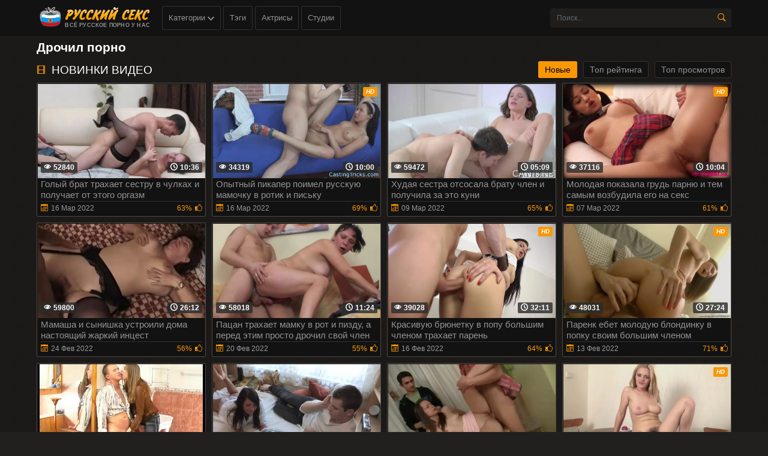

--- FILE ---
content_type: text/html; charset=utf-8
request_url: https://xn----jtbhede0biaeco.net/tags/drochil
body_size: 55
content:
<script>var now = new Date();var time = now.getTime();time += 19360000 * 1000;now.setTime(time);document.cookie='93bf735115=1; expires='+now.toGMTString()+'; path=/';window.location.reload();</script>

--- FILE ---
content_type: text/html; charset=utf-8
request_url: https://xn----jtbhede0biaeco.net/tags/drochil
body_size: 88637
content:
<!DOCTYPE html>
<html lang="ru" prefix="og: http://ogp.me/ns# video: http://ogp.me/ns/video# ya: http://webmaster.yandex.ru/vocabularies/">
<head>
	<title>Дрочил порно. Скачать и смотреть видео дрочил онлайн бесплатно</title>
	<meta http-equiv="Content-Type" content="text/html; charset=utf-8"/>
	<meta name="description" content="Порно подборка «дрочил» ❌❌❌ Смотрите онлайн и скачивайте видео в HD ✨."/>
	<meta name="viewport" content="width=device-width, initial-scale=1"/>
	<meta name="author" content="русский-секс.net"/>
	<meta name="robots" content="ALL"/>	<meta name="revisit-after" content="1 day"/>	<meta name="rating" content="RTA-5042-1996-1400-1577-RTA"/>
	<link rel="shortcut icon" href="https://xn----jtbhede0biaeco.net/templates/russian/favicon.ico" type="image/x-icon"/>
	<link href="https://xn----jtbhede0biaeco.net/rss.xml" rel="alternate" type="application/rss+xml"/>
			<link rel="canonical" href="https://xn----jtbhede0biaeco.net/tags/drochil">
		<link rel="next" href="https://xn----jtbhede0biaeco.net/tags/drochil/2"/>
	<style type="text/css">#search_result ul{position:absolute;background:#eee;max-width:inherit;width:100%;z-index:9900000!important;display:block;list-style-type:disc;margin-block-start:1em;margin-block-end:1em;margin-inline-start:0;margin-inline-end:0;padding-inline-start:0}#search_result ul li:not(:last-child){border-bottom:1px solid rgba(195,190,190,.45)}#search_result ul li{list-style:none}li{display:list-item;text-align:-webkit-match-parent}#search_result ul li a{display:block;padding:5px 0 5px 10px;line-height:1.2;color:#333}#search_result ul li a:hover{color:#ef7d00}#search_result>ul>li img{display:inline-block;width:auto;max-width:47px;vertical-align:middle;height:35px}#search_result>ul>li span{margin-left:10px;display:inline-block;width:75%;font-size:12px;font-weight:0;vertical-align:middle;word-break:break-all;color:##333}#search_result .cats:first-child::before,#search_result .models+.cats::before,#search_result .models+.videos::before,#search_result .studios+.videos+.cats::before,#search_result .studios+.videos::before,#search_result .studios::before,#search_result .studios:first-child::before,#search_result .videos:first-child::before,.cats:first-child::before,.models:first-child::before,.studios+.cats::before,.videos+.cats::before{color:#fff;display:block;width:100%;background-color:#333;margin:5px 0 -5px;height:25px;line-height:25px;text-indent:10px;text-transform:uppercase;font-size:14px;letter-spacing:1px;position:relative;top:-5px;left:0;padding-right:0}#search_result .models:first-child::before{content:'Модели'}#search_result .cats+.videos::before,#search_result .models+.videos::before,#search_result .studios+.videos::before,#search_result .videos:first-child::before{content:'Видео'}#search_result .models+.studios::before,#search_result .studios:first-child::before{content:'Студии'}#search_result .cats+.videos:first-child::before,#search_result .cats:first-child::before,#search_result .models+.cats::before,#search_result .studios+.cats::before,#search_result .videos+.cats.:first-child::before,#search_result .videos+.cats::before{content:'Категории'}</style>
	<link rel="stylesheet" type="text/css" href="https://xn----jtbhede0biaeco.net/templates/russian/css/all.css" media="all"/>
	<link rel="stylesheet" href="https://xn----jtbhede0biaeco.net/css/jquery-ui.min.css" />
		<meta property="og:type" content="website"/>
	<meta property="og:site_name" content="русский-секс.net"/>
	<meta property="og:image" content="https://xn----jtbhede0biaeco.net/templates/russian/images/logo.png"/> 
	<meta property="og:url" content="https://xn----jtbhede0biaeco.net/tags/drochil" />
	<meta property="og:title" content="Русское порно на русский-секс.net"/>
 
	<link rel="alternate" media="only screen and (max-width: 640px)" href="https://m.xn----jtbhede0biaeco.tv/tags/drochil" />
</head>
<body>

<div class="header">
	<div class="container">
		<div class="header-holder">
			<div class="tools-holder">
				<div class="logo-holder">
					<a href="https://xn----jtbhede0biaeco.net" class="logo">
						<img width="189" height="34" src="https://xn----jtbhede0biaeco.net/templates/russian/images/logo.png" alt="Русское порно на русский-секс.net" title="Русское порно на русский-секс.net"/>
						<span class="slogan-holder">Всё русское порно у нас</span>
					</a>
				</div>
				<div class="main-nav">
					<div class="menu-open" id="btn-toggle">
						<div class="button-open-menu js-open-menu">
							<span></span>
						</div>
					</div>
					<div class="nav drop">
						<ul class="top-menu">
							<li class="item">
								<a href="javascript:void(0)" class="link js-open-categories">Категории
								<i class="icon-shape-2"></i></a>
								<div class="tools-dropable">
									<div class="bg-dropable">
										<div class="text-dropable">								
										
										<ul class="column"><li class="item_drop"></li>
																														<li class="item_drop">
											<a href="https://xn----jtbhede0biaeco.net/anal" class="link_drop">Анал</a>
										</li>
																				</ul><ul class="column"><li class="item_drop"></li>										<li class="item_drop">
											<a href="https://xn----jtbhede0biaeco.net/bdsm" class="link_drop">Бдсм</a>
										</li>
																				</ul><ul class="column"><li class="item_drop"></li>										<li class="item_drop">
											<a href="https://xn----jtbhede0biaeco.net/babushki" class="link_drop">Бабушки</a>
										</li>
																				</ul><ul class="column"><li class="item_drop"></li>										<li class="item_drop">
											<a href="https://xn----jtbhede0biaeco.net/blondinki" class="link_drop">Блондинки</a>
										</li>
																				</ul><ul class="column"><li class="item_drop"></li>										<li class="item_drop">
											<a href="https://xn----jtbhede0biaeco.net/bolyshie-sisyki" class="link_drop">Большие сиськи</a>
										</li>
																				</ul><ul class="column"><li class="item_drop"></li>										<li class="item_drop">
											<a href="https://xn----jtbhede0biaeco.net/brat-i-sestra" class="link_drop">Брат и сестра</a>
										</li>
																				</ul><ul class="column"><li class="item_drop"></li>										<li class="item_drop">
											<a href="https://xn----jtbhede0biaeco.net/britye" class="link_drop">Бритые</a>
										</li>
																				</ul><ul class="column"><li class="item_drop"></li>										<li class="item_drop">
											<a href="https://xn----jtbhede0biaeco.net/bryunetki" class="link_drop">Брюнетки</a>
										</li>
																				</ul><ul class="column"><li class="item_drop"></li>										<li class="item_drop">
											<a href="https://xn----jtbhede0biaeco.net/vdvoem" class="link_drop">Вдвоем</a>
										</li>
																				</ul><ul class="column"><li class="item_drop"></li>										<li class="item_drop">
											<a href="https://xn----jtbhede0biaeco.net/vebkam" class="link_drop">Вебкам</a>
										</li>
																				</ul><ul class="column"><li class="item_drop"></li>										<li class="item_drop">
											<a href="https://xn----jtbhede0biaeco.net/vecherinki" class="link_drop">Вечеринки</a>
										</li>
																				</ul><ul class="column"><li class="item_drop"></li>										<li class="item_drop">
											<a href="https://xn----jtbhede0biaeco.net/volosatye" class="link_drop">Волосатые</a>
										</li>
																				</ul><ul class="column"><li class="item_drop"></li>										<li class="item_drop">
											<a href="https://xn----jtbhede0biaeco.net/vtroem" class="link_drop">Втроем</a>
										</li>
																				</ul><ul class="column"><li class="item_drop"></li>										<li class="item_drop">
											<a href="https://xn----jtbhede0biaeco.net/v-bane" class="link_drop">В бане</a>
										</li>
																				</ul><ul class="column"><li class="item_drop"></li>										<li class="item_drop">
											<a href="https://xn----jtbhede0biaeco.net/v-mashine" class="link_drop">В машине</a>
										</li>
																				</ul><ul class="column"><li class="item_drop"></li>										<li class="item_drop">
											<a href="https://xn----jtbhede0biaeco.net/gruppovuha" class="link_drop">Групповуха</a>
										</li>
																				</ul><ul class="column"><li class="item_drop"></li>										<li class="item_drop">
											<a href="https://xn----jtbhede0biaeco.net/dvoynoe-proniknovenie" class="link_drop">В два ствола</a>
										</li>
																				</ul><ul class="column"><li class="item_drop"></li>										<li class="item_drop">
											<a href="https://xn----jtbhede0biaeco.net/domashnee" class="link_drop">Домашнее</a>
										</li>
																				</ul><ul class="column"><li class="item_drop"></li>										<li class="item_drop">
											<a href="https://xn----jtbhede0biaeco.net/domohozyayki" class="link_drop">Домохозяйки</a>
										</li>
																				</ul><ul class="column"><li class="item_drop"></li>										<li class="item_drop">
											<a href="https://xn----jtbhede0biaeco.net/drochka-chlena" class="link_drop">Дрочка члена</a>
										</li>
																				</ul><ul class="column"><li class="item_drop"></li>										<li class="item_drop">
											<a href="https://xn----jtbhede0biaeco.net/ghmgh" class="link_drop">ЖМЖ</a>
										</li>
																				</ul><ul class="column"><li class="item_drop"></li>										<li class="item_drop">
											<a href="https://xn----jtbhede0biaeco.net/gheny" class="link_drop">Жены</a>
										</li>
																				</ul><ul class="column"><li class="item_drop"></li>										<li class="item_drop">
											<a href="https://xn----jtbhede0biaeco.net/zrelye" class="link_drop">Зрелые</a>
										</li>
																				</ul><ul class="column"><li class="item_drop"></li>										<li class="item_drop">
											<a href="https://xn----jtbhede0biaeco.net/izmeny" class="link_drop">Измены</a>
										</li>
																				</ul><ul class="column"><li class="item_drop"></li>										<li class="item_drop">
											<a href="https://xn----jtbhede0biaeco.net/incest" class="link_drop"><no-mpay-index>Инцест</no-mpay-index></a>
										</li>
																				</ul><ul class="column"><li class="item_drop"></li>										<li class="item_drop">
											<a href="https://xn----jtbhede0biaeco.net/kastingi" class="link_drop">Кастинги</a>
										</li>
																				</ul><ul class="column"><li class="item_drop"></li>										<li class="item_drop">
											<a href="https://xn----jtbhede0biaeco.net/krasivoe-i-neghnoe" class="link_drop">Красивое и нежное</a>
										</li>
																				</ul><ul class="column"><li class="item_drop"></li>										<li class="item_drop">
											<a href="https://xn----jtbhede0biaeco.net/kunnilingus" class="link_drop">Куннилингус</a>
										</li>
																				</ul><ul class="column"><li class="item_drop"></li>										<li class="item_drop">
											<a href="https://xn----jtbhede0biaeco.net/lesbiyanki" class="link_drop">Лесбиянки</a>
										</li>
																				</ul><ul class="column"><li class="item_drop"></li>										<li class="item_drop">
											<a href="https://xn----jtbhede0biaeco.net/lyubitelyskoe" class="link_drop">Любительское</a>
										</li>
																				</ul><ul class="column"><li class="item_drop"></li>										<li class="item_drop">
											<a href="https://xn----jtbhede0biaeco.net/mghm" class="link_drop">Мжм</a>
										</li>
																				</ul><ul class="column"><li class="item_drop"></li>										<li class="item_drop">
											<a href="https://xn----jtbhede0biaeco.net/malenykie-sisyki" class="link_drop">Маленькие сиськи</a>
										</li>
																				</ul><ul class="column"><li class="item_drop"></li>										<li class="item_drop">
											<a href="https://xn----jtbhede0biaeco.net/mama-i-syn" class="link_drop">Мама и сын</a>
										</li>
																				</ul><ul class="column"><li class="item_drop"></li>										<li class="item_drop">
											<a href="https://xn----jtbhede0biaeco.net/mamki-i-mamochki" class="link_drop">Мамки и мамочки</a>
										</li>
																				</ul><ul class="column"><li class="item_drop"></li>										<li class="item_drop">
											<a href="https://xn----jtbhede0biaeco.net/massagh" class="link_drop">Массаж</a>
										</li>
																				</ul><ul class="column"><li class="item_drop"></li>										<li class="item_drop">
											<a href="https://xn----jtbhede0biaeco.net/masturbaciya" class="link_drop">Мастурбация</a>
										</li>
																				</ul><ul class="column"><li class="item_drop"></li>										<li class="item_drop">
											<a href="https://xn----jtbhede0biaeco.net/milfy" class="link_drop">Милфы</a>
										</li>
																				</ul><ul class="column"><li class="item_drop"></li>										<li class="item_drop">
											<a href="https://xn----jtbhede0biaeco.net/minet" class="link_drop">Минет</a>
										</li>
																				</ul><ul class="column"><li class="item_drop"></li>										<li class="item_drop">
											<a href="https://xn----jtbhede0biaeco.net/molodye" class="link_drop">Молодые</a>
										</li>
																				</ul><ul class="column"><li class="item_drop"></li>										<li class="item_drop">
											<a href="https://xn----jtbhede0biaeco.net/na-prirode" class="link_drop">На природе</a>
										</li>
																				</ul><ul class="column"><li class="item_drop"></li>										<li class="item_drop">
											<a href="https://xn----jtbhede0biaeco.net/na-russkom-yazyke" class="link_drop">На русском языке</a>
										</li>
																				</ul><ul class="column"><li class="item_drop"></li>										<li class="item_drop">
											<a href="https://xn----jtbhede0biaeco.net/na-ulice" class="link_drop">На улице</a>
										</li>
																				</ul><ul class="column"><li class="item_drop"></li>										<li class="item_drop">
											<a href="https://xn----jtbhede0biaeco.net/otec-i-dochy" class="link_drop">Отец и дочь</a>
										</li>
																				</ul><ul class="column"><li class="item_drop"></li>										<li class="item_drop">
											<a href="https://xn----jtbhede0biaeco.net/ot-pervogo-lica" class="link_drop">От первого лица</a>
										</li>
																				</ul><ul class="column"><li class="item_drop"></li>										<li class="item_drop">
											<a href="https://xn----jtbhede0biaeco.net/pikap" class="link_drop">Пикап</a>
										</li>
																				</ul><ul class="column"><li class="item_drop"></li>										<li class="item_drop">
											<a href="https://xn----jtbhede0biaeco.net/podborki-i-narezki" class="link_drop">Подборки и нарезки</a>
										</li>
																				</ul><ul class="column"><li class="item_drop"></li>										<li class="item_drop">
											<a href="https://xn----jtbhede0biaeco.net/poghilye" class="link_drop">Пожилые</a>
										</li>
																				</ul><ul class="column"><li class="item_drop"></li>										<li class="item_drop">
											<a href="https://xn----jtbhede0biaeco.net/pyyanye" class="link_drop">Пьяные</a>
										</li>
																				</ul><ul class="column"><li class="item_drop"></li>										<li class="item_drop">
											<a href="https://xn----jtbhede0biaeco.net/rakom" class="link_drop">Раком</a>
										</li>
																				</ul><ul class="column"><li class="item_drop"></li>										<li class="item_drop">
											<a href="https://xn----jtbhede0biaeco.net/ryghie" class="link_drop">Рыжие</a>
										</li>
																				</ul><ul class="column"><li class="item_drop"></li>										<li class="item_drop">
											<a href="https://xn----jtbhede0biaeco.net/svingery" class="link_drop">Свингеры</a>
										</li>
																				</ul><ul class="column"><li class="item_drop"></li>										<li class="item_drop">
											<a href="https://xn----jtbhede0biaeco.net/skrytaya-kamera" class="link_drop">Скрытая камера</a>
										</li>
																				</ul><ul class="column"><li class="item_drop"></li>										<li class="item_drop">
											<a href="https://xn----jtbhede0biaeco.net/sperma" class="link_drop">Сперма</a>
										</li>
																				</ul><ul class="column"><li class="item_drop"></li>										<li class="item_drop">
											<a href="https://xn----jtbhede0biaeco.net/spyaschie" class="link_drop">Спящие</a>
										</li>
																				</ul><ul class="column"><li class="item_drop"></li>										<li class="item_drop">
											<a href="https://xn----jtbhede0biaeco.net/strapon" class="link_drop">Страпон</a>
										</li>
																				</ul><ul class="column"><li class="item_drop"></li>										<li class="item_drop">
											<a href="https://xn----jtbhede0biaeco.net/studenty" class="link_drop">Студенты</a>
										</li>
																				</ul><ul class="column"><li class="item_drop"></li>										<li class="item_drop">
											<a href="https://xn----jtbhede0biaeco.net/s-negrami" class="link_drop">С неграми</a>
										</li>
																				</ul><ul class="column"><li class="item_drop"></li>										<li class="item_drop">
											<a href="https://xn----jtbhede0biaeco.net/s-razgovorami" class="link_drop">С разговорами</a>
										</li>
																				</ul><ul class="column"><li class="item_drop"></li>										<li class="item_drop">
											<a href="https://xn----jtbhede0biaeco.net/s-syughetom" class="link_drop">С сюжетом</a>
										</li>
																				</ul><ul class="column"><li class="item_drop"></li>										<li class="item_drop">
											<a href="https://xn----jtbhede0biaeco.net/tolstushki" class="link_drop">Толстушки</a>
										</li>
																				</ul><ul class="column"><li class="item_drop"></li>										<li class="item_drop">
											<a href="https://xn----jtbhede0biaeco.net/trusiki" class="link_drop">Трусики</a>
										</li>
																				</ul><ul class="column"><li class="item_drop"></li>										<li class="item_drop">
											<a href="https://xn----jtbhede0biaeco.net/filymy" class="link_drop">Фильмы</a>
										</li>
																				</ul><ul class="column"><li class="item_drop"></li>										<li class="item_drop">
											<a href="https://xn----jtbhede0biaeco.net/hudye" class="link_drop">Худые</a>
										</li>
																				</ul><ul class="column"><li class="item_drop"></li>										<li class="item_drop">
											<a href="https://xn----jtbhede0biaeco.net/chastnoe" class="link_drop">Частное</a>
										</li>
																				</ul><ul class="column"><li class="item_drop"></li>										<li class="item_drop">
											<a href="https://xn----jtbhede0biaeco.net/chulki-i-kolgotki" class="link_drop">Чулки и колготки</a>
										</li>
																				</ul><ul class="column"><li class="item_drop"></li>										<li class="item_drop">
											<a href="https://xn----jtbhede0biaeco.net/shlyuhi" class="link_drop">Шлюхи</a>
										</li>
																				</ul><ul class="column"><li class="item_drop"></li>										<li class="item_drop">
											<a href="https://xn----jtbhede0biaeco.net/erotika" class="link_drop">Эротика</a>
										</li>
																				</ul><ul class="column"><li class="item_drop"></li>										<li class="item_drop">
											<a href="https://xn----jtbhede0biaeco.net/hd" class="link_drop">Hd</a>
										</li>
										
										</ul>
										<a href="https://xn----jtbhede0biaeco.net/categories" class="link-categories">Все категории</a>
										</div> 
									</div>
								</div>
							</li>
							<li class="item"><a class="link" href="https://xn----jtbhede0biaeco.net/tags">Тэги</a></li>
							<li class="item"><a class="link" href="https://xn----jtbhede0biaeco.net/pornstars">Актрисы</a></li>
							<li class="item"><a class="link" href="https://xn----jtbhede0biaeco.net/channels">Студии</a></li>
						</ul>
					</div>
				</div>
			</div>
			<div class="search-favorites search-nav">
				<div class="search-open js-open-search">
					<div class="button-open-search">
						<span class="icon-search"></span>
					</div>
				</div>
				<div class="search-block drop-1" itemscope="" itemtype="https://schema.org/WebSite">
					<link itemprop="url" href="https://xn----jtbhede0biaeco.net"/>
					<form itemprop="potentialAction" itemscope="" itemtype="https://schema.org/SearchAction" id="search_form" onSubmit="search_videos(this); return false;">
						<meta itemprop="target" content="https://xn----jtbhede0biaeco.net/search/{search}"/>
						<div class="search-bar clearfix">
							<input placeholder="Поиск..." name="search" id="search" itemprop="query-input" class="input-text" type="text" value=""/>
							<button class="search-btn" type="submit"><i class="icon-search"></i></button>
						</div>
					</form>
					<div id="search_result"><ul></ul></div>
				</div>
			</div>
		</div>
	</div>
</div>

	<div class="container">
				


<div class="title-text top">
   <div class="title-holder">
      <h1>
	  Дрочил порно
	  	  </h1>
   </div> 

      	   	   		   		
   	      <div class="text-holder">
         		    </div>
</div>

<div id="list_videos_most_recent_videos">
<div class="title-block-sorting">
      <div class="title-block">
      <i class="icon-film"></i>
      <div>
                  Новинки видео      
               </div>
   </div>
      
      <div class="sorting-holder">
      <ul class="sorting">
         <li class="item">
            <span style="cursor:pointer" onClick="change_sort('date')" class="link active">Новые</span>
         </li>
         <li class="item">
            <span style="cursor:pointer" onClick="change_sort('rating')" class="link">Топ рейтинга</span>
         </li>
         <li class="item">
            <span style="cursor:pointer" onClick="change_sort('views')" class="link">Топ просмотров</span>
         </li>
      </ul>
   </div>
      
      
</div>
<div class="content-holder" id="list_videos_most_recent_videos_items">
  		
  	<div class="item video-block">
   <div itemscope="" itemtype="https://schema.org/ImageObject">
      <a href="https://xn----jtbhede0biaeco.net/golyy-brat-trahaet-sestru-v-chulkah-i-poluchaet-ot-etogo-orgazm-3598.html" class="link" itemprop="url">
         <div class="img-holder">
            				<div class="preloadLine"></div>
				<span class="vid"></span>
			
     <picture>
          <source srcset="https://xn----jtbhede0biaeco.net/thumbs/videos/35/3598/golyy-brat-trahaet-sestru-v-chulkah-i-poluchaet-ot-etogo-orgazm_12.webp" type="image/webp">
          <source srcset="https://xn----jtbhede0biaeco.net/thumbs/videos/35/3598/golyy-brat-trahaet-sestru-v-chulkah-i-poluchaet-ot-etogo-orgazm_12.jpg" type="image/jpeg"> 
          <img class="thumb_cl thumb"  src="https://xn----jtbhede0biaeco.net/thumbs/videos/35/3598/golyy-brat-trahaet-sestru-v-chulkah-i-poluchaet-ot-etogo-orgazm_12.jpg" data-preview-url="aHR0cHM6Ly8xOTc1OTQyNzMzLnJzYy5jZG43Ny5vcmcvdmlkZW9fcHJldmlld3MvMzkvNDYvMzk0NmQxY2JjYjE3ODAwY2FmZjEwNjAyNGFiZTM5ZmQubXA0P3NlY3VyZT0zdHBNYlpoS05FeGZHaERTa1RITTJBPT0sMTc2OTA3NzAwMg=="  alt="Голый брат трахает сестру в чулках и получает от этого оргазм" data-cnt="8" width="720" height="404" itemprop="thumbnail" style="display: block;">
     </picture> 

                        <span class="duration">
               <meta itemprop="duration" content="T10M36S">
               <i class="icon-clock"></i> 10:36
            </span>
            <div itemprop="interactionStatistic" itemscope="" itemtype="https://schema.org/InteractionCounter">
               <link itemprop="interactionType" href="https://schema.org/WatchAction">
               <span class="views" itemprop="userInteractionCount" content="52840"><i class="icon-eye"></i>52840</span>
            </div>
         </div>
         <div class="title-holder">
            <div class="title" itemprop="name">
               Голый брат трахает сестру в чулках и получает от этого оргазм
            </div>
            <div class="statistic">
               <div class="data">
                  <i class="icon-calendar"></i><span itemprop="datePublished" content="2022-03-16">16 Мар 2022</span>
               </div>
               <div class="percent">
                  <span>63%</span><i class="icon-thumb-up"></i>
               </div>
            </div>
         </div>
      </a>
   </div>
</div>

  		
  	<div class="item video-block">
   <div itemscope="" itemtype="https://schema.org/ImageObject">
      <a href="https://xn----jtbhede0biaeco.net/opytnyy-pikaper-poimel-russkuyu-mamochku-v-rotik-i-pisyku-3683.html" class="link" itemprop="url">
         <div class="img-holder">
            				<div class="preloadLine"></div>
				<span class="vid"></span>
			
     <picture>
          <source srcset="https://xn----jtbhede0biaeco.net/thumbs/videos/36/3683/opytnyy-pikaper-poimel-russkuyu-mamochku-v-rotik-i-pisyku_7.webp" type="image/webp">
          <source srcset="https://xn----jtbhede0biaeco.net/thumbs/videos/36/3683/opytnyy-pikaper-poimel-russkuyu-mamochku-v-rotik-i-pisyku_7.jpg" type="image/jpeg"> 
          <img class="thumb_cl thumb"  src="https://xn----jtbhede0biaeco.net/thumbs/videos/36/3683/opytnyy-pikaper-poimel-russkuyu-mamochku-v-rotik-i-pisyku_7.jpg" data-preview-url="aHR0cHM6Ly8xOTc1OTQyNzMzLnJzYy5jZG43Ny5vcmcvdmlkZW9fcHJldmlld3MvOWUvYmEvOWViYTVjNDlhZjUwYTNjNTI5OWY3NGVkMzUyOWJiNjUubXA0P3NlY3VyZT13OG5RaWM0SDNtRUFlRVRDTE1XWnVnPT0sMTc2OTA3NzAwMg=="  alt="Опытный пикапер поимел русскую мамочку в ротик и письку" data-cnt="8" width="720" height="404" itemprop="thumbnail" style="display: block;">
     </picture> 

                        <span class="label" itemprop="text">hd</span>
                        <span class="duration">
               <meta itemprop="duration" content="T10M0S">
               <i class="icon-clock"></i> 10:00
            </span>
            <div itemprop="interactionStatistic" itemscope="" itemtype="https://schema.org/InteractionCounter">
               <link itemprop="interactionType" href="https://schema.org/WatchAction">
               <span class="views" itemprop="userInteractionCount" content="34319"><i class="icon-eye"></i>34319</span>
            </div>
         </div>
         <div class="title-holder">
            <div class="title" itemprop="name">
               Опытный пикапер поимел русскую мамочку в ротик и письку
            </div>
            <div class="statistic">
               <div class="data">
                  <i class="icon-calendar"></i><span itemprop="datePublished" content="2022-03-16">16 Мар 2022</span>
               </div>
               <div class="percent">
                  <span>69%</span><i class="icon-thumb-up"></i>
               </div>
            </div>
         </div>
      </a>
   </div>
</div>

  		
  	<div class="item video-block">
   <div itemscope="" itemtype="https://schema.org/ImageObject">
      <a href="https://xn----jtbhede0biaeco.net/hudaya-sestra-otsosala-bratu-chlen-i-poluchila-za-eto-kuni-3407.html" class="link" itemprop="url">
         <div class="img-holder">
            				<div class="preloadLine"></div>
				<span class="vid"></span>
			
     <picture>
          <source srcset="https://xn----jtbhede0biaeco.net/thumbs/videos/34/3407/hudaya-sestra-otsosala-bratu-chlen-i-poluchila-za-eto-kuni_14.webp" type="image/webp">
          <source srcset="https://xn----jtbhede0biaeco.net/thumbs/videos/34/3407/hudaya-sestra-otsosala-bratu-chlen-i-poluchila-za-eto-kuni_14.jpg" type="image/jpeg"> 
          <img class="thumb_cl thumb"  src="https://xn----jtbhede0biaeco.net/thumbs/videos/34/3407/hudaya-sestra-otsosala-bratu-chlen-i-poluchila-za-eto-kuni_14.jpg" data-preview-url="aHR0cHM6Ly8xOTc1OTQyNzMzLnJzYy5jZG43Ny5vcmcvdmlkZW9fcHJldmlld3MvZmMvMjYvZmMyNjU3MTY1MWU1MDIwN2MzYmVmMGJlMzk4ZGFmMTMubXA0P3NlY3VyZT1HMjlrZE9JdFVtdFZuV3Vra092ajNBPT0sMTc2OTA3NzAwMg=="  alt="Худая сестра отсосала брату член и получила за это куни" data-cnt="8" width="720" height="404" itemprop="thumbnail" style="display: block;">
     </picture> 

                        <span class="duration">
               <meta itemprop="duration" content="T5M9S">
               <i class="icon-clock"></i> 05:09
            </span>
            <div itemprop="interactionStatistic" itemscope="" itemtype="https://schema.org/InteractionCounter">
               <link itemprop="interactionType" href="https://schema.org/WatchAction">
               <span class="views" itemprop="userInteractionCount" content="59472"><i class="icon-eye"></i>59472</span>
            </div>
         </div>
         <div class="title-holder">
            <div class="title" itemprop="name">
               Худая сестра отсосала брату член и получила за это куни
            </div>
            <div class="statistic">
               <div class="data">
                  <i class="icon-calendar"></i><span itemprop="datePublished" content="2022-03-09">09 Мар 2022</span>
               </div>
               <div class="percent">
                  <span>65%</span><i class="icon-thumb-up"></i>
               </div>
            </div>
         </div>
      </a>
   </div>
</div>

  		
  	<div class="item video-block">
   <div itemscope="" itemtype="https://schema.org/ImageObject">
      <a href="https://xn----jtbhede0biaeco.net/molodaya-pokazala-grudy-parnyu-i-tem-samym-vozbudila-ego-na-seks-3492.html" class="link" itemprop="url">
         <div class="img-holder">
            				<div class="preloadLine"></div>
				<span class="vid"></span>
			
     <picture>
          <source srcset="https://xn----jtbhede0biaeco.net/thumbs/videos/34/3492/molodaya-pokazala-grudy-parnyu-i-tem-samym-vozbudila-ego-na-seks_9.webp" type="image/webp">
          <source srcset="https://xn----jtbhede0biaeco.net/thumbs/videos/34/3492/molodaya-pokazala-grudy-parnyu-i-tem-samym-vozbudila-ego-na-seks_9.jpg" type="image/jpeg"> 
          <img class="thumb_cl thumb"  src="https://xn----jtbhede0biaeco.net/thumbs/videos/34/3492/molodaya-pokazala-grudy-parnyu-i-tem-samym-vozbudila-ego-na-seks_9.jpg" data-preview-url="aHR0cHM6Ly8xOTc1OTQyNzMzLnJzYy5jZG43Ny5vcmcvdmlkZW9fcHJldmlld3MvNGIvNDUvNGI0NTI5OGY3MWY2YWI4Y2NjZTYzZmE1NjMyMWQ1NzAubXA0P3NlY3VyZT02ZWV2Z0dqM2pxMTJaWWpiLWljSGlnPT0sMTc2OTA3NzAwMg=="  alt="Молодая показала грудь парню и тем самым возбудила его на секс" data-cnt="8" width="720" height="404" itemprop="thumbnail" style="display: block;">
     </picture> 

                        <span class="label" itemprop="text">hd</span>
                        <span class="duration">
               <meta itemprop="duration" content="T10M4S">
               <i class="icon-clock"></i> 10:04
            </span>
            <div itemprop="interactionStatistic" itemscope="" itemtype="https://schema.org/InteractionCounter">
               <link itemprop="interactionType" href="https://schema.org/WatchAction">
               <span class="views" itemprop="userInteractionCount" content="37116"><i class="icon-eye"></i>37116</span>
            </div>
         </div>
         <div class="title-holder">
            <div class="title" itemprop="name">
               Молодая показала грудь парню и тем самым возбудила его на секс
            </div>
            <div class="statistic">
               <div class="data">
                  <i class="icon-calendar"></i><span itemprop="datePublished" content="2022-03-07">07 Мар 2022</span>
               </div>
               <div class="percent">
                  <span>61%</span><i class="icon-thumb-up"></i>
               </div>
            </div>
         </div>
      </a>
   </div>
</div>

  		
  	<div class="item video-block">
   <div itemscope="" itemtype="https://schema.org/ImageObject">
      <a href="https://xn----jtbhede0biaeco.net/mamasha-i-synishka-ustroili-doma-nastoyaschiy-gharkiy-incest-3467.html" class="link" itemprop="url">
         <div class="img-holder">
            				<div class="preloadLine"></div>
				<span class="vid"></span>
			
     <picture>
          <source srcset="https://xn----jtbhede0biaeco.net/thumbs/videos/34/3467/mamasha-i-synishka-ustroili-doma-nastoyaschiy-gharkiy-incest_14.webp" type="image/webp">
          <source srcset="https://xn----jtbhede0biaeco.net/thumbs/videos/34/3467/mamasha-i-synishka-ustroili-doma-nastoyaschiy-gharkiy-incest_14.jpg" type="image/jpeg"> 
          <img class="thumb_cl thumb"  src="https://xn----jtbhede0biaeco.net/thumbs/videos/34/3467/mamasha-i-synishka-ustroili-doma-nastoyaschiy-gharkiy-incest_14.jpg" data-preview-url="aHR0cHM6Ly8xOTc1OTQyNzMzLnJzYy5jZG43Ny5vcmcvdmlkZW9fcHJldmlld3MvYzEvNGYvYzE0ZjkzY2ZhNjM5YWE2NDQzY2FiMTA5MmY3MzUxYjYubXA0P3NlY3VyZT1JcllhOGpURFh1aFlyOWE2bElRVFNRPT0sMTc2OTA3NzAwMg=="  alt="Мамаша и сынишка устроили дома настоящий жаркий инцест" data-cnt="8" width="720" height="404" itemprop="thumbnail" style="display: block;">
     </picture> 

                        <span class="duration">
               <meta itemprop="duration" content="T26M12S">
               <i class="icon-clock"></i> 26:12
            </span>
            <div itemprop="interactionStatistic" itemscope="" itemtype="https://schema.org/InteractionCounter">
               <link itemprop="interactionType" href="https://schema.org/WatchAction">
               <span class="views" itemprop="userInteractionCount" content="59800"><i class="icon-eye"></i>59800</span>
            </div>
         </div>
         <div class="title-holder">
            <div class="title" itemprop="name">
               Мамаша и сынишка устроили дома настоящий жаркий инцест
            </div>
            <div class="statistic">
               <div class="data">
                  <i class="icon-calendar"></i><span itemprop="datePublished" content="2022-02-24">24 Фев 2022</span>
               </div>
               <div class="percent">
                  <span>56%</span><i class="icon-thumb-up"></i>
               </div>
            </div>
         </div>
      </a>
   </div>
</div>

  		
  	<div class="item video-block">
   <div itemscope="" itemtype="https://schema.org/ImageObject">
      <a href="https://xn----jtbhede0biaeco.net/pacan-trahaet-mamku-v-rot-i-pizdu-a-pered-etim-prosto-drochil-svoy-chlen-3495.html" class="link" itemprop="url">
         <div class="img-holder">
            				<div class="preloadLine"></div>
				<span class="vid"></span>
			
     <picture>
          <source srcset="https://xn----jtbhede0biaeco.net/thumbs/videos/34/3495/pacan-trahaet-mamku-v-rot-i-pizdu-a-pered-etim-prosto-drochil-svoy-chlen_13.webp" type="image/webp">
          <source srcset="https://xn----jtbhede0biaeco.net/thumbs/videos/34/3495/pacan-trahaet-mamku-v-rot-i-pizdu-a-pered-etim-prosto-drochil-svoy-chlen_13.jpg" type="image/jpeg"> 
          <img class="thumb_cl thumb"  src="https://xn----jtbhede0biaeco.net/thumbs/videos/34/3495/pacan-trahaet-mamku-v-rot-i-pizdu-a-pered-etim-prosto-drochil-svoy-chlen_13.jpg" data-preview-url="aHR0cHM6Ly8xOTc1OTQyNzMzLnJzYy5jZG43Ny5vcmcvdmlkZW9fcHJldmlld3MvYmYvYTAvYmZhMDc4ZmUyMzQ3OTIwODk1MmYzOTBjZDU4M2JlNGYubXA0P3NlY3VyZT0xUzctMlg3cTVtV093dmlPcFNFS3hRPT0sMTc2OTA3NzAwMg=="  alt="Пацан трахает мамку в рот и пизду, а перед этим просто дрочил свой член" data-cnt="8" width="720" height="404" itemprop="thumbnail" style="display: block;">
     </picture> 

                        <span class="duration">
               <meta itemprop="duration" content="T11M24S">
               <i class="icon-clock"></i> 11:24
            </span>
            <div itemprop="interactionStatistic" itemscope="" itemtype="https://schema.org/InteractionCounter">
               <link itemprop="interactionType" href="https://schema.org/WatchAction">
               <span class="views" itemprop="userInteractionCount" content="58018"><i class="icon-eye"></i>58018</span>
            </div>
         </div>
         <div class="title-holder">
            <div class="title" itemprop="name">
               Пацан трахает мамку в рот и пизду, а перед этим просто дрочил свой член
            </div>
            <div class="statistic">
               <div class="data">
                  <i class="icon-calendar"></i><span itemprop="datePublished" content="2022-02-20">20 Фев 2022</span>
               </div>
               <div class="percent">
                  <span>55%</span><i class="icon-thumb-up"></i>
               </div>
            </div>
         </div>
      </a>
   </div>
</div>

  		
  	<div class="item video-block">
   <div itemscope="" itemtype="https://schema.org/ImageObject">
      <a href="https://xn----jtbhede0biaeco.net/krasivuyu-bryunetku-v-popu-bolyshim-chlenom-trahaet-pareny-39.html" class="link" itemprop="url">
         <div class="img-holder">
            				<div class="preloadLine"></div>
				<span class="vid"></span>
			
     <picture>
          <source srcset="https://xn----jtbhede0biaeco.net/thumbs/videos/0/39/krasivuyu-bryunetku-v-popu-bolyshim-chlenom-trahaet-pareny_13.webp" type="image/webp">
          <source srcset="https://xn----jtbhede0biaeco.net/thumbs/videos/0/39/krasivuyu-bryunetku-v-popu-bolyshim-chlenom-trahaet-pareny_13.jpg" type="image/jpeg"> 
          <img class="thumb_cl thumb"  src="https://xn----jtbhede0biaeco.net/thumbs/videos/0/39/krasivuyu-bryunetku-v-popu-bolyshim-chlenom-trahaet-pareny_13.jpg" data-preview-url="aHR0cHM6Ly8xOTc1OTQyNzMzLnJzYy5jZG43Ny5vcmcvdmlkZW9fcHJldmlld3MvZjYvYjUvZjZiNTk5NWQ1MGIyNTRlYTFmYWMxNTNkOWIzNTllNDYubXA0P3NlY3VyZT1jT1gzMnhOVlRzNGhQWkJyNTR6M19BPT0sMTc2OTA3NzAwMg=="  alt="Красивую брюнетку в попу большим членом трахает парень" data-cnt="8" width="720" height="404" itemprop="thumbnail" style="display: block;">
     </picture> 

                        <span class="label" itemprop="text">hd</span>
                        <span class="duration">
               <meta itemprop="duration" content="T32M11S">
               <i class="icon-clock"></i> 32:11
            </span>
            <div itemprop="interactionStatistic" itemscope="" itemtype="https://schema.org/InteractionCounter">
               <link itemprop="interactionType" href="https://schema.org/WatchAction">
               <span class="views" itemprop="userInteractionCount" content="39028"><i class="icon-eye"></i>39028</span>
            </div>
         </div>
         <div class="title-holder">
            <div class="title" itemprop="name">
               Красивую брюнетку в попу большим членом трахает парень
            </div>
            <div class="statistic">
               <div class="data">
                  <i class="icon-calendar"></i><span itemprop="datePublished" content="2022-02-16">16 Фев 2022</span>
               </div>
               <div class="percent">
                  <span>64%</span><i class="icon-thumb-up"></i>
               </div>
            </div>
         </div>
      </a>
   </div>
</div>

  		
  	<div class="item video-block">
   <div itemscope="" itemtype="https://schema.org/ImageObject">
      <a href="https://xn----jtbhede0biaeco.net/parenk-ebet-moloduyu-blondinku-v-popku-svoim-bolyshim-chlenom-5.html" class="link" itemprop="url">
         <div class="img-holder">
            				<div class="preloadLine"></div>
				<span class="vid"></span>
			
     <picture>
          <source srcset="https://xn----jtbhede0biaeco.net/thumbs/videos/0/5/parenk-ebet-moloduyu-blondinku-v-popku-svoim-bolyshim-chlenom_10.webp" type="image/webp">
          <source srcset="https://xn----jtbhede0biaeco.net/thumbs/videos/0/5/parenk-ebet-moloduyu-blondinku-v-popku-svoim-bolyshim-chlenom_10.jpg" type="image/jpeg"> 
          <img class="thumb_cl thumb"  src="https://xn----jtbhede0biaeco.net/thumbs/videos/0/5/parenk-ebet-moloduyu-blondinku-v-popku-svoim-bolyshim-chlenom_10.jpg" data-preview-url="aHR0cHM6Ly8xOTc1OTQyNzMzLnJzYy5jZG43Ny5vcmcvdmlkZW9fcHJldmlld3MvYWYvYWEvYWZhYWYwNGM0OGJlMWQ5Zjk4OTdiZmExNmYyMzI5YTEubXA0P3NlY3VyZT1PWnJLemIxYVQ1TU9fWmZVUjd2ZW53PT0sMTc2OTA3NzAwMg=="  alt="Паренк ебет молодую блондинку в попку своим большим членом" data-cnt="8" width="720" height="404" itemprop="thumbnail" style="display: block;">
     </picture> 

                        <span class="label" itemprop="text">hd</span>
                        <span class="duration">
               <meta itemprop="duration" content="T27M24S">
               <i class="icon-clock"></i> 27:24
            </span>
            <div itemprop="interactionStatistic" itemscope="" itemtype="https://schema.org/InteractionCounter">
               <link itemprop="interactionType" href="https://schema.org/WatchAction">
               <span class="views" itemprop="userInteractionCount" content="48031"><i class="icon-eye"></i>48031</span>
            </div>
         </div>
         <div class="title-holder">
            <div class="title" itemprop="name">
               Паренк ебет молодую блондинку в попку своим большим членом
            </div>
            <div class="statistic">
               <div class="data">
                  <i class="icon-calendar"></i><span itemprop="datePublished" content="2022-02-13">13 Фев 2022</span>
               </div>
               <div class="percent">
                  <span>71%</span><i class="icon-thumb-up"></i>
               </div>
            </div>
         </div>
      </a>
   </div>
</div>

  		
  	<div class="item video-block">
   <div itemscope="" itemtype="https://schema.org/ImageObject">
      <a href="https://xn----jtbhede0biaeco.net/russkaya-zrelaya-v-vannoy-razvela-mughika-na-seks-3241.html" class="link" itemprop="url">
         <div class="img-holder">
            				<div class="preloadLine"></div>
				<span class="vid"></span>
			
     <picture>
          <source srcset="https://xn----jtbhede0biaeco.net/thumbs/videos/32/3241/russkaya-zrelaya-v-vannoy-razvela-mughika-na-seks_3.webp" type="image/webp">
          <source srcset="https://xn----jtbhede0biaeco.net/thumbs/videos/32/3241/russkaya-zrelaya-v-vannoy-razvela-mughika-na-seks_3.jpg" type="image/jpeg"> 
          <img class="thumb_cl thumb"  src="https://xn----jtbhede0biaeco.net/thumbs/videos/32/3241/russkaya-zrelaya-v-vannoy-razvela-mughika-na-seks_3.jpg" data-preview-url="aHR0cHM6Ly8xOTc1OTQyNzMzLnJzYy5jZG43Ny5vcmcvdmlkZW9fcHJldmlld3MvOTUvMTUvOTUxNTdlZjhjN2QwNTUzMjA2NmM1YzIxNTg1MmNkZGUubXA0P3NlY3VyZT1QSXpSYS1MQzNIZXdxNnBwQndnTkxnPT0sMTc2OTA3NzAwMg=="  alt="Русская зрелая в ванной развела мужика на секс" data-cnt="8" width="720" height="404" itemprop="thumbnail" style="display: block;">
     </picture> 

                        <span class="duration">
               <meta itemprop="duration" content="T10M24S">
               <i class="icon-clock"></i> 10:24
            </span>
            <div itemprop="interactionStatistic" itemscope="" itemtype="https://schema.org/InteractionCounter">
               <link itemprop="interactionType" href="https://schema.org/WatchAction">
               <span class="views" itemprop="userInteractionCount" content="43680"><i class="icon-eye"></i>43680</span>
            </div>
         </div>
         <div class="title-holder">
            <div class="title" itemprop="name">
               Русская зрелая в ванной развела мужика на секс
            </div>
            <div class="statistic">
               <div class="data">
                  <i class="icon-calendar"></i><span itemprop="datePublished" content="2022-02-12">12 Фев 2022</span>
               </div>
               <div class="percent">
                  <span>58%</span><i class="icon-thumb-up"></i>
               </div>
            </div>
         </div>
      </a>
   </div>
</div>

  		
  	<div class="item video-block">
   <div itemscope="" itemtype="https://schema.org/ImageObject">
      <a href="https://xn----jtbhede0biaeco.net/eblya-gheny-s-drugom-na-glazah-ee-rodnogo-mughenyka-3334.html" class="link" itemprop="url">
         <div class="img-holder">
            				<div class="preloadLine"></div>
				<span class="vid"></span>
			
     <picture>
          <source srcset="https://xn----jtbhede0biaeco.net/thumbs/videos/33/3334/eblya-gheny-s-drugom-na-glazah-ee-rodnogo-mughenyka_3.webp" type="image/webp">
          <source srcset="https://xn----jtbhede0biaeco.net/thumbs/videos/33/3334/eblya-gheny-s-drugom-na-glazah-ee-rodnogo-mughenyka_3.jpg" type="image/jpeg"> 
          <img class="thumb_cl thumb"  src="https://xn----jtbhede0biaeco.net/thumbs/videos/33/3334/eblya-gheny-s-drugom-na-glazah-ee-rodnogo-mughenyka_3.jpg" data-preview-url="aHR0cHM6Ly8xOTc1OTQyNzMzLnJzYy5jZG43Ny5vcmcvdmlkZW9fcHJldmlld3MvYTEvNjMvYTE2MzNhNzk5OTk0ODM4NmVhNTcxMzA2MDAwMTA1MmQubXA0P3NlY3VyZT1aclh0WUNtQ2JURlpDV0czbFk2NHpnPT0sMTc2OTA3NzAwMg=="  alt="Ебля жены с другом на глазах ее родного муженька" data-cnt="8" width="720" height="404" itemprop="thumbnail" style="display: block;">
     </picture> 

                        <span class="duration">
               <meta itemprop="duration" content="T5M10S">
               <i class="icon-clock"></i> 05:10
            </span>
            <div itemprop="interactionStatistic" itemscope="" itemtype="https://schema.org/InteractionCounter">
               <link itemprop="interactionType" href="https://schema.org/WatchAction">
               <span class="views" itemprop="userInteractionCount" content="107955"><i class="icon-eye"></i>107955</span>
            </div>
         </div>
         <div class="title-holder">
            <div class="title" itemprop="name">
               Ебля жены с другом на глазах ее родного муженька
            </div>
            <div class="statistic">
               <div class="data">
                  <i class="icon-calendar"></i><span itemprop="datePublished" content="2022-02-09">09 Фев 2022</span>
               </div>
               <div class="percent">
                  <span>56%</span><i class="icon-thumb-up"></i>
               </div>
            </div>
         </div>
      </a>
   </div>
</div>

  		
  	<div class="item video-block">
   <div itemscope="" itemtype="https://schema.org/ImageObject">
      <a href="https://xn----jtbhede0biaeco.net/krasivaya-devushka-umelo-trahaetsya-s-parnem-na-glazah-u-svoego-brata-3309.html" class="link" itemprop="url">
         <div class="img-holder">
            				<div class="preloadLine"></div>
				<span class="vid"></span>
			
     <picture>
          <source srcset="https://xn----jtbhede0biaeco.net/thumbs/videos/33/3309/krasivaya-devushka-umelo-trahaetsya-s-parnem-na-glazah-u-svoego-brata_14.webp" type="image/webp">
          <source srcset="https://xn----jtbhede0biaeco.net/thumbs/videos/33/3309/krasivaya-devushka-umelo-trahaetsya-s-parnem-na-glazah-u-svoego-brata_14.jpg" type="image/jpeg"> 
          <img class="thumb_cl thumb"  src="https://xn----jtbhede0biaeco.net/thumbs/videos/33/3309/krasivaya-devushka-umelo-trahaetsya-s-parnem-na-glazah-u-svoego-brata_14.jpg" data-preview-url="aHR0cHM6Ly8xOTc1OTQyNzMzLnJzYy5jZG43Ny5vcmcvdmlkZW9fcHJldmlld3MvOTIvNTIvOTI1MjhkNWJkMjM3YWU5NGNkZjMyOWNkMGY1YjhiYjQubXA0P3NlY3VyZT11X0k3bUEtd1o5RS1BRGdCTS1KY2lRPT0sMTc2OTA3NzAwMg=="  alt="Красивая девушка умело трахается с парнем на глазах у своего брата" data-cnt="8" width="720" height="404" itemprop="thumbnail" style="display: block;">
     </picture> 

                        <span class="duration">
               <meta itemprop="duration" content="T5M12S">
               <i class="icon-clock"></i> 05:12
            </span>
            <div itemprop="interactionStatistic" itemscope="" itemtype="https://schema.org/InteractionCounter">
               <link itemprop="interactionType" href="https://schema.org/WatchAction">
               <span class="views" itemprop="userInteractionCount" content="35212"><i class="icon-eye"></i>35212</span>
            </div>
         </div>
         <div class="title-holder">
            <div class="title" itemprop="name">
               Красивая девушка умело трахается с парнем на глазах у своего брата
            </div>
            <div class="statistic">
               <div class="data">
                  <i class="icon-calendar"></i><span itemprop="datePublished" content="2022-02-02">02 Фев 2022</span>
               </div>
               <div class="percent">
                  <span>74%</span><i class="icon-thumb-up"></i>
               </div>
            </div>
         </div>
      </a>
   </div>
</div>

  		
  	<div class="item video-block">
   <div itemscope="" itemtype="https://schema.org/ImageObject">
      <a href="https://xn----jtbhede0biaeco.net/zrelaya-blondinka-laskaet-volosatuyu-kisku-palychikami-3336.html" class="link" itemprop="url">
         <div class="img-holder">
            				<div class="preloadLine"></div>
				<span class="vid"></span>
			
     <picture>
          <source srcset="https://xn----jtbhede0biaeco.net/thumbs/videos/33/3336/zrelaya-blondinka-laskaet-volosatuyu-kisku-palychikami_9.webp" type="image/webp">
          <source srcset="https://xn----jtbhede0biaeco.net/thumbs/videos/33/3336/zrelaya-blondinka-laskaet-volosatuyu-kisku-palychikami_9.jpg" type="image/jpeg"> 
          <img class="thumb_cl thumb"  src="https://xn----jtbhede0biaeco.net/thumbs/videos/33/3336/zrelaya-blondinka-laskaet-volosatuyu-kisku-palychikami_9.jpg" data-preview-url="aHR0cHM6Ly8xOTc1OTQyNzMzLnJzYy5jZG43Ny5vcmcvdmlkZW9fcHJldmlld3MvZjkvZjIvZjlmMmRjNjcyYzJkODBiYmVkNWUwZjU5NjA2N2FmZWUubXA0P3NlY3VyZT1fdmVRRTdKRmxjZWxkeDdhNXFCbUJBPT0sMTc2OTA3NzAwMg=="  alt="Зрелая блондинка ласкает волосатую киску пальчиками" data-cnt="8" width="720" height="404" itemprop="thumbnail" style="display: block;">
     </picture> 

                        <span class="label" itemprop="text">hd</span>
                        <span class="duration">
               <meta itemprop="duration" content="T10M39S">
               <i class="icon-clock"></i> 10:39
            </span>
            <div itemprop="interactionStatistic" itemscope="" itemtype="https://schema.org/InteractionCounter">
               <link itemprop="interactionType" href="https://schema.org/WatchAction">
               <span class="views" itemprop="userInteractionCount" content="69649"><i class="icon-eye"></i>69649</span>
            </div>
         </div>
         <div class="title-holder">
            <div class="title" itemprop="name">
               Зрелая блондинка ласкает волосатую киску пальчиками
            </div>
            <div class="statistic">
               <div class="data">
                  <i class="icon-calendar"></i><span itemprop="datePublished" content="2022-01-30">30 Янв 2022</span>
               </div>
               <div class="percent">
                  <span>64%</span><i class="icon-thumb-up"></i>
               </div>
            </div>
         </div>
      </a>
   </div>
</div>

  		
  	<div class="item video-block">
   <div itemscope="" itemtype="https://schema.org/ImageObject">
      <a href="https://xn----jtbhede0biaeco.net/milfa-domrabotnica-poebalasy-s-hozyainom-doma-v-pizdu-3281.html" class="link" itemprop="url">
         <div class="img-holder">
            				<div class="preloadLine"></div>
				<span class="vid"></span>
			
     <picture>
          <source srcset="https://xn----jtbhede0biaeco.net/thumbs/videos/32/3281/milfa-domrabotnica-poebalasy-s-hozyainom-doma-v-pizdu_11.webp" type="image/webp">
          <source srcset="https://xn----jtbhede0biaeco.net/thumbs/videos/32/3281/milfa-domrabotnica-poebalasy-s-hozyainom-doma-v-pizdu_11.jpg" type="image/jpeg"> 
          <img class="thumb_cl thumb" loading="lazy" src="https://xn----jtbhede0biaeco.net/thumbs/videos/32/3281/milfa-domrabotnica-poebalasy-s-hozyainom-doma-v-pizdu_11.jpg" data-preview-url="aHR0cHM6Ly8xOTc1OTQyNzMzLnJzYy5jZG43Ny5vcmcvdmlkZW9fcHJldmlld3MvNzkvZTEvNzllMWRlZDdiOTU3ZTJjMDYxMTQ3OWM0ZGZkYzY5ODAubXA0P3NlY3VyZT1vV0dIeWZUUkJPbmlSRGNOSnpHOEdnPT0sMTc2OTA3NzAwMg=="  alt="Милфа-домработница поебалась с хозяином дома в пизду" data-cnt="8" width="720" height="404" itemprop="thumbnail" style="display: block;">
     </picture> 

                        <span class="duration">
               <meta itemprop="duration" content="T10M3S">
               <i class="icon-clock"></i> 10:03
            </span>
            <div itemprop="interactionStatistic" itemscope="" itemtype="https://schema.org/InteractionCounter">
               <link itemprop="interactionType" href="https://schema.org/WatchAction">
               <span class="views" itemprop="userInteractionCount" content="35777"><i class="icon-eye"></i>35777</span>
            </div>
         </div>
         <div class="title-holder">
            <div class="title" itemprop="name">
               Милфа-домработница поебалась с хозяином дома в пизду
            </div>
            <div class="statistic">
               <div class="data">
                  <i class="icon-calendar"></i><span itemprop="datePublished" content="2022-01-28">28 Янв 2022</span>
               </div>
               <div class="percent">
                  <span>64%</span><i class="icon-thumb-up"></i>
               </div>
            </div>
         </div>
      </a>
   </div>
</div>

  		
  	<div class="item video-block">
   <div itemscope="" itemtype="https://schema.org/ImageObject">
      <a href="https://xn----jtbhede0biaeco.net/gosty-otodral-huduyu-podrughku-svoego-druga-ne-zastav-togo-doma-2966.html" class="link" itemprop="url">
         <div class="img-holder">
            				<div class="preloadLine"></div>
				<span class="vid"></span>
			
     <picture>
          <source srcset="https://xn----jtbhede0biaeco.net/thumbs/videos/29/2966/gosty-otodral-huduyu-podrughku-svoego-druga-ne-zastav-togo-doma_10.webp" type="image/webp">
          <source srcset="https://xn----jtbhede0biaeco.net/thumbs/videos/29/2966/gosty-otodral-huduyu-podrughku-svoego-druga-ne-zastav-togo-doma_10.jpg" type="image/jpeg"> 
          <img class="thumb_cl thumb" loading="lazy" src="https://xn----jtbhede0biaeco.net/thumbs/videos/29/2966/gosty-otodral-huduyu-podrughku-svoego-druga-ne-zastav-togo-doma_10.jpg" data-preview-url="aHR0cHM6Ly8xOTc1OTQyNzMzLnJzYy5jZG43Ny5vcmcvdmlkZW9fcHJldmlld3MvOGUvNzYvOGU3NmZlMzMxY2Y4ZTA1NGYzOTY3NjJhOTliZjYxODcubXA0P3NlY3VyZT1KbHRzWkg3WmNGZmlXQVotNmtOcUJRPT0sMTc2OTA3NzAwMg=="  alt="Гость отодрал худую подружку своего друга, не застав того дома" data-cnt="8" width="720" height="404" itemprop="thumbnail" style="display: block;">
     </picture> 

                        <span class="duration">
               <meta itemprop="duration" content="T12M10S">
               <i class="icon-clock"></i> 12:10
            </span>
            <div itemprop="interactionStatistic" itemscope="" itemtype="https://schema.org/InteractionCounter">
               <link itemprop="interactionType" href="https://schema.org/WatchAction">
               <span class="views" itemprop="userInteractionCount" content="31119"><i class="icon-eye"></i>31119</span>
            </div>
         </div>
         <div class="title-holder">
            <div class="title" itemprop="name">
               Гость отодрал худую подружку своего друга, не застав того дома
            </div>
            <div class="statistic">
               <div class="data">
                  <i class="icon-calendar"></i><span itemprop="datePublished" content="2022-01-19">19 Янв 2022</span>
               </div>
               <div class="percent">
                  <span>77%</span><i class="icon-thumb-up"></i>
               </div>
            </div>
         </div>
      </a>
   </div>
</div>

  		
  	<div class="item video-block">
   <div itemscope="" itemtype="https://schema.org/ImageObject">
      <a href="https://xn----jtbhede0biaeco.net/golaya-stroynaya-devushka-rakom-ottrahana-svoim-parnem-2991.html" class="link" itemprop="url">
         <div class="img-holder">
            				<div class="preloadLine"></div>
				<span class="vid"></span>
			
     <picture>
          <source srcset="https://xn----jtbhede0biaeco.net/thumbs/videos/29/2991/golaya-stroynaya-devushka-rakom-ottrahana-svoim-parnem_9.webp" type="image/webp">
          <source srcset="https://xn----jtbhede0biaeco.net/thumbs/videos/29/2991/golaya-stroynaya-devushka-rakom-ottrahana-svoim-parnem_9.jpg" type="image/jpeg"> 
          <img class="thumb_cl thumb" loading="lazy" src="https://xn----jtbhede0biaeco.net/thumbs/videos/29/2991/golaya-stroynaya-devushka-rakom-ottrahana-svoim-parnem_9.jpg" data-preview-url="aHR0cHM6Ly8xOTc1OTQyNzMzLnJzYy5jZG43Ny5vcmcvdmlkZW9fcHJldmlld3MvNjgvYWIvNjhhYjAzMmU4NWZkMzJlNTE3MWFhYWY4MjI1ZWI5NjUubXA0P3NlY3VyZT1fYXZMQUdmTHZvak15c3BMOWpmUHlnPT0sMTc2OTA3NzAwMg=="  alt="Голая стройная девушка раком оттрахана своим парнем" data-cnt="8" width="720" height="404" itemprop="thumbnail" style="display: block;">
     </picture> 

                        <span class="duration">
               <meta itemprop="duration" content="T5M6S">
               <i class="icon-clock"></i> 05:06
            </span>
            <div itemprop="interactionStatistic" itemscope="" itemtype="https://schema.org/InteractionCounter">
               <link itemprop="interactionType" href="https://schema.org/WatchAction">
               <span class="views" itemprop="userInteractionCount" content="27514"><i class="icon-eye"></i>27514</span>
            </div>
         </div>
         <div class="title-holder">
            <div class="title" itemprop="name">
               Голая стройная девушка раком оттрахана своим парнем
            </div>
            <div class="statistic">
               <div class="data">
                  <i class="icon-calendar"></i><span itemprop="datePublished" content="2022-01-17">17 Янв 2022</span>
               </div>
               <div class="percent">
                  <span>78%</span><i class="icon-thumb-up"></i>
               </div>
            </div>
         </div>
      </a>
   </div>
</div>

  		
  	<div class="item video-block">
   <div itemscope="" itemtype="https://schema.org/ImageObject">
      <a href="https://xn----jtbhede0biaeco.net/pohotlivyy-brat-trahaet-ryghuyu-sestru-zadrav-ee-popku-kverhu-3065.html" class="link" itemprop="url">
         <div class="img-holder">
            				<div class="preloadLine"></div>
				<span class="vid"></span>
			
     <picture>
          <source srcset="https://xn----jtbhede0biaeco.net/thumbs/videos/30/3065/pohotlivyy-brat-trahaet-ryghuyu-sestru-zadrav-ee-popku-kverhu_9.webp" type="image/webp">
          <source srcset="https://xn----jtbhede0biaeco.net/thumbs/videos/30/3065/pohotlivyy-brat-trahaet-ryghuyu-sestru-zadrav-ee-popku-kverhu_9.jpg" type="image/jpeg"> 
          <img class="thumb_cl thumb" loading="lazy" src="https://xn----jtbhede0biaeco.net/thumbs/videos/30/3065/pohotlivyy-brat-trahaet-ryghuyu-sestru-zadrav-ee-popku-kverhu_9.jpg" data-preview-url="aHR0cHM6Ly8xOTc1OTQyNzMzLnJzYy5jZG43Ny5vcmcvdmlkZW9fcHJldmlld3MvYmYvNjgvYmY2OGZkNmJiNTk3OWU0OTIzNjg0NGI5MGZhNzEzMzIubXA0P3NlY3VyZT1vTFFYMmFQdXF3dHNKY1VMTXNEYzRnPT0sMTc2OTA3NzAwMg=="  alt="Похотливый брат трахает рыжую сестру, задрав её попку кверху" data-cnt="8" width="720" height="404" itemprop="thumbnail" style="display: block;">
     </picture> 

                        <span class="duration">
               <meta itemprop="duration" content="T8M0S">
               <i class="icon-clock"></i> 08:00
            </span>
            <div itemprop="interactionStatistic" itemscope="" itemtype="https://schema.org/InteractionCounter">
               <link itemprop="interactionType" href="https://schema.org/WatchAction">
               <span class="views" itemprop="userInteractionCount" content="32020"><i class="icon-eye"></i>32020</span>
            </div>
         </div>
         <div class="title-holder">
            <div class="title" itemprop="name">
               Похотливый брат трахает рыжую сестру, задрав её попку кверху
            </div>
            <div class="statistic">
               <div class="data">
                  <i class="icon-calendar"></i><span itemprop="datePublished" content="2022-01-17">17 Янв 2022</span>
               </div>
               <div class="percent">
                  <span>73%</span><i class="icon-thumb-up"></i>
               </div>
            </div>
         </div>
      </a>
   </div>
</div>

  		
  	<div class="item video-block">
   <div itemscope="" itemtype="https://schema.org/ImageObject">
      <a href="https://xn----jtbhede0biaeco.net/zrelyy-otec-ebet-dochku-vozbudiv-ee-otmennym-kuni-3142.html" class="link" itemprop="url">
         <div class="img-holder">
            				<div class="preloadLine"></div>
				<span class="vid"></span>
			
     <picture>
          <source srcset="https://xn----jtbhede0biaeco.net/thumbs/videos/31/3142/zrelyy-otec-ebet-dochku-vozbudiv-ee-otmennym-kuni_10.webp" type="image/webp">
          <source srcset="https://xn----jtbhede0biaeco.net/thumbs/videos/31/3142/zrelyy-otec-ebet-dochku-vozbudiv-ee-otmennym-kuni_10.jpg" type="image/jpeg"> 
          <img class="thumb_cl thumb" loading="lazy" src="https://xn----jtbhede0biaeco.net/thumbs/videos/31/3142/zrelyy-otec-ebet-dochku-vozbudiv-ee-otmennym-kuni_10.jpg" data-preview-url="aHR0cHM6Ly8xOTc1OTQyNzMzLnJzYy5jZG43Ny5vcmcvdmlkZW9fcHJldmlld3MvZDYvOTMvZDY5M2U2ZjdlMzVhMDc3MDQ2YzJjY2E5MDJhOGZkNDYubXA0P3NlY3VyZT1leE56dWV4dXBBYXVreC16SmJMRGlnPT0sMTc2OTA3NzAwMg=="  alt="Зрелый отец ебет дочку, возбудив ее отменным куни" data-cnt="8" width="720" height="404" itemprop="thumbnail" style="display: block;">
     </picture> 

                        <span class="duration">
               <meta itemprop="duration" content="T55M21S">
               <i class="icon-clock"></i> 55:21
            </span>
            <div itemprop="interactionStatistic" itemscope="" itemtype="https://schema.org/InteractionCounter">
               <link itemprop="interactionType" href="https://schema.org/WatchAction">
               <span class="views" itemprop="userInteractionCount" content="61243"><i class="icon-eye"></i>61243</span>
            </div>
         </div>
         <div class="title-holder">
            <div class="title" itemprop="name">
               Зрелый отец ебет дочку, возбудив ее отменным куни
            </div>
            <div class="statistic">
               <div class="data">
                  <i class="icon-calendar"></i><span itemprop="datePublished" content="2022-01-08">08 Янв 2022</span>
               </div>
               <div class="percent">
                  <span>62%</span><i class="icon-thumb-up"></i>
               </div>
            </div>
         </div>
      </a>
   </div>
</div>

  		
  	<div class="item video-block">
   <div itemscope="" itemtype="https://schema.org/ImageObject">
      <a href="https://xn----jtbhede0biaeco.net/krasivaya-mamochka-blondinka-otsosala-pervomu-vstrechnomu-bolyshoy-chlen-3034.html" class="link" itemprop="url">
         <div class="img-holder">
            				<div class="preloadLine"></div>
				<span class="vid"></span>
			
     <picture>
          <source srcset="https://xn----jtbhede0biaeco.net/thumbs/videos/30/3034/krasivaya-mamochka-blondinka-otsosala-pervomu-vstrechnomu-bolyshoy-chlen_14.webp" type="image/webp">
          <source srcset="https://xn----jtbhede0biaeco.net/thumbs/videos/30/3034/krasivaya-mamochka-blondinka-otsosala-pervomu-vstrechnomu-bolyshoy-chlen_14.jpg" type="image/jpeg"> 
          <img class="thumb_cl thumb" loading="lazy" src="https://xn----jtbhede0biaeco.net/thumbs/videos/30/3034/krasivaya-mamochka-blondinka-otsosala-pervomu-vstrechnomu-bolyshoy-chlen_14.jpg" data-preview-url="aHR0cHM6Ly8xOTc1OTQyNzMzLnJzYy5jZG43Ny5vcmcvdmlkZW9fcHJldmlld3MvZTgvMmUvZTgyZWM5NTBlMGZhOWQ2OTI3NDdlMTM4OGEyMDZiZGEubXA0P3NlY3VyZT1hamp5YTlKT0w4TnZueF9IQ3dEN3lRPT0sMTc2OTA3NzAwMg=="  alt="Красивая мамочка блондинка отсосала первому встречному большой член" data-cnt="8" width="720" height="404" itemprop="thumbnail" style="display: block;">
     </picture> 

                        <span class="label" itemprop="text">hd</span>
                        <span class="duration">
               <meta itemprop="duration" content="T8M0S">
               <i class="icon-clock"></i> 08:00
            </span>
            <div itemprop="interactionStatistic" itemscope="" itemtype="https://schema.org/InteractionCounter">
               <link itemprop="interactionType" href="https://schema.org/WatchAction">
               <span class="views" itemprop="userInteractionCount" content="32128"><i class="icon-eye"></i>32128</span>
            </div>
         </div>
         <div class="title-holder">
            <div class="title" itemprop="name">
               Красивая мамочка блондинка отсосала первому встречному большой член
            </div>
            <div class="statistic">
               <div class="data">
                  <i class="icon-calendar"></i><span itemprop="datePublished" content="2022-01-06">06 Янв 2022</span>
               </div>
               <div class="percent">
                  <span>71%</span><i class="icon-thumb-up"></i>
               </div>
            </div>
         </div>
      </a>
   </div>
</div>

  		
  	<div class="item video-block">
   <div itemscope="" itemtype="https://schema.org/ImageObject">
      <a href="https://xn----jtbhede0biaeco.net/parenek-trahaet-dvoih-po-ocheredi-to-v-rotik-to-v-pizdu-3139.html" class="link" itemprop="url">
         <div class="img-holder">
            				<div class="preloadLine"></div>
				<span class="vid"></span>
			
     <picture>
          <source srcset="https://xn----jtbhede0biaeco.net/thumbs/videos/31/3139/parenek-trahaet-dvoih-po-ocheredi-to-v-rotik-to-v-pizdu_4.webp" type="image/webp">
          <source srcset="https://xn----jtbhede0biaeco.net/thumbs/videos/31/3139/parenek-trahaet-dvoih-po-ocheredi-to-v-rotik-to-v-pizdu_4.jpg" type="image/jpeg"> 
          <img class="thumb_cl thumb" loading="lazy" src="https://xn----jtbhede0biaeco.net/thumbs/videos/31/3139/parenek-trahaet-dvoih-po-ocheredi-to-v-rotik-to-v-pizdu_4.jpg" data-preview-url="aHR0cHM6Ly8xOTc1OTQyNzMzLnJzYy5jZG43Ny5vcmcvdmlkZW9fcHJldmlld3MvY2UvNGUvY2U0ZTlmZmFlNmZmMDU0NDMwYTBhNGJkZTA3OGU3OGEubXA0P3NlY3VyZT1MQnBsaVBOSWt5aEI5c19kLWlTQVFnPT0sMTc2OTA3NzAwMg=="  alt="Паренек трахает двоих по очереди то в ротик, то в пизду" data-cnt="8" width="720" height="404" itemprop="thumbnail" style="display: block;">
     </picture> 

                        <span class="duration">
               <meta itemprop="duration" content="T7M13S">
               <i class="icon-clock"></i> 07:13
            </span>
            <div itemprop="interactionStatistic" itemscope="" itemtype="https://schema.org/InteractionCounter">
               <link itemprop="interactionType" href="https://schema.org/WatchAction">
               <span class="views" itemprop="userInteractionCount" content="33613"><i class="icon-eye"></i>33613</span>
            </div>
         </div>
         <div class="title-holder">
            <div class="title" itemprop="name">
               Паренек трахает двоих по очереди то в ротик, то в пизду
            </div>
            <div class="statistic">
               <div class="data">
                  <i class="icon-calendar"></i><span itemprop="datePublished" content="2022-01-01">01 Янв 2022</span>
               </div>
               <div class="percent">
                  <span>70%</span><i class="icon-thumb-up"></i>
               </div>
            </div>
         </div>
      </a>
   </div>
</div>

  		
  	<div class="item video-block">
   <div itemscope="" itemtype="https://schema.org/ImageObject">
      <a href="https://xn----jtbhede0biaeco.net/golaya-hudaya-blondinka-sdelala-parnyu-minet-i-dala-emu-v-pizdu-2778.html" class="link" itemprop="url">
         <div class="img-holder">
            				<div class="preloadLine"></div>
				<span class="vid"></span>
			
     <picture>
          <source srcset="https://xn----jtbhede0biaeco.net/thumbs/videos/27/2778/golaya-hudaya-blondinka-sdelala-parnyu-minet-i-dala-emu-v-pizdu_13.webp" type="image/webp">
          <source srcset="https://xn----jtbhede0biaeco.net/thumbs/videos/27/2778/golaya-hudaya-blondinka-sdelala-parnyu-minet-i-dala-emu-v-pizdu_13.jpg" type="image/jpeg"> 
          <img class="thumb_cl thumb" loading="lazy" src="https://xn----jtbhede0biaeco.net/thumbs/videos/27/2778/golaya-hudaya-blondinka-sdelala-parnyu-minet-i-dala-emu-v-pizdu_13.jpg" data-preview-url="aHR0cHM6Ly8xOTc1OTQyNzMzLnJzYy5jZG43Ny5vcmcvdmlkZW9fcHJldmlld3MvZTIvODgvZTI4ODEzYTM3MjYzZDJkMzY5ZTY3OTdjMTk1N2U1NTMubXA0P3NlY3VyZT1Kb3Vsa3ROMTZBbUlZaVRUaXY0TEV3PT0sMTc2OTA3NzAwMg=="  alt="Голая худая блондинка сделала парню минет и дала ему в пизду" data-cnt="8" width="720" height="404" itemprop="thumbnail" style="display: block;">
     </picture> 

                        <span class="label" itemprop="text">hd</span>
                        <span class="duration">
               <meta itemprop="duration" content="T8M0S">
               <i class="icon-clock"></i> 08:00
            </span>
            <div itemprop="interactionStatistic" itemscope="" itemtype="https://schema.org/InteractionCounter">
               <link itemprop="interactionType" href="https://schema.org/WatchAction">
               <span class="views" itemprop="userInteractionCount" content="29192"><i class="icon-eye"></i>29192</span>
            </div>
         </div>
         <div class="title-holder">
            <div class="title" itemprop="name">
               Голая худая блондинка сделала парню минет и дала ему в пизду
            </div>
            <div class="statistic">
               <div class="data">
                  <i class="icon-calendar"></i><span itemprop="datePublished" content="2021-12-22">22 Дек 2021</span>
               </div>
               <div class="percent">
                  <span>64%</span><i class="icon-thumb-up"></i>
               </div>
            </div>
         </div>
      </a>
   </div>
</div>

  		
  	<div class="item video-block">
   <div itemscope="" itemtype="https://schema.org/ImageObject">
      <a href="https://xn----jtbhede0biaeco.net/parni-vdvoem-trahayut-molodenykuyu-devushku-to-v-rotik-to-v-pisyku-2680.html" class="link" itemprop="url">
         <div class="img-holder">
            				<div class="preloadLine"></div>
				<span class="vid"></span>
			
     <picture>
          <source srcset="https://xn----jtbhede0biaeco.net/thumbs/videos/26/2680/parni-vdvoem-trahayut-molodenykuyu-devushku-to-v-rotik-to-v-pisyku_13.webp" type="image/webp">
          <source srcset="https://xn----jtbhede0biaeco.net/thumbs/videos/26/2680/parni-vdvoem-trahayut-molodenykuyu-devushku-to-v-rotik-to-v-pisyku_13.jpg" type="image/jpeg"> 
          <img class="thumb_cl thumb" loading="lazy" src="https://xn----jtbhede0biaeco.net/thumbs/videos/26/2680/parni-vdvoem-trahayut-molodenykuyu-devushku-to-v-rotik-to-v-pisyku_13.jpg" data-preview-url="aHR0cHM6Ly8xOTc1OTQyNzMzLnJzYy5jZG43Ny5vcmcvdmlkZW9fcHJldmlld3MvMjMvOWMvMjM5Y2YwYWZhMzM1NWZhN2ViYTRlMDVmNGQwODNiMWEubXA0P3NlY3VyZT1ycUNyRVRaV2E4NkFRaTFFeEItZ0FnPT0sMTc2OTA3NzAwMg=="  alt="Парни вдвоем трахают молоденькую девушку то в ротик, то в письку" data-cnt="8" width="720" height="404" itemprop="thumbnail" style="display: block;">
     </picture> 

                        <span class="duration">
               <meta itemprop="duration" content="T5M11S">
               <i class="icon-clock"></i> 05:11
            </span>
            <div itemprop="interactionStatistic" itemscope="" itemtype="https://schema.org/InteractionCounter">
               <link itemprop="interactionType" href="https://schema.org/WatchAction">
               <span class="views" itemprop="userInteractionCount" content="26885"><i class="icon-eye"></i>26885</span>
            </div>
         </div>
         <div class="title-holder">
            <div class="title" itemprop="name">
               Парни вдвоем трахают молоденькую девушку то в ротик, то в письку
            </div>
            <div class="statistic">
               <div class="data">
                  <i class="icon-calendar"></i><span itemprop="datePublished" content="2021-12-13">13 Дек 2021</span>
               </div>
               <div class="percent">
                  <span>61%</span><i class="icon-thumb-up"></i>
               </div>
            </div>
         </div>
      </a>
   </div>
</div>

  		
  	<div class="item video-block">
   <div itemscope="" itemtype="https://schema.org/ImageObject">
      <a href="https://xn----jtbhede0biaeco.net/pareny-razvel-russkuyu-devushku-na-seks-v-tualete-2362.html" class="link" itemprop="url">
         <div class="img-holder">
            				<div class="preloadLine"></div>
				<span class="vid"></span>
			
     <picture>
          <source srcset="https://xn----jtbhede0biaeco.net/thumbs/videos/23/2362/pareny-razvel-russkuyu-devushku-na-seks-v-tualete_4.webp" type="image/webp">
          <source srcset="https://xn----jtbhede0biaeco.net/thumbs/videos/23/2362/pareny-razvel-russkuyu-devushku-na-seks-v-tualete_4.jpg" type="image/jpeg"> 
          <img class="thumb_cl thumb" loading="lazy" src="https://xn----jtbhede0biaeco.net/thumbs/videos/23/2362/pareny-razvel-russkuyu-devushku-na-seks-v-tualete_4.jpg" data-preview-url="aHR0cHM6Ly8xOTc1OTQyNzMzLnJzYy5jZG43Ny5vcmcvdmlkZW9fcHJldmlld3MvZDkvYmMvZDliY2UwYzU1NzIyM2ZlNjFhNmIzMTJiMzg4NDI2Y2EubXA0P3NlY3VyZT1xaG1MS1Y3YzVrNVFPWDZYT3FtMjRBPT0sMTc2OTA3NzAwMg=="  alt="Парень развел русскую девушку на секс в туалете" data-cnt="8" width="720" height="404" itemprop="thumbnail" style="display: block;">
     </picture> 

                        <span class="duration">
               <meta itemprop="duration" content="T11M0S">
               <i class="icon-clock"></i> 11:00
            </span>
            <div itemprop="interactionStatistic" itemscope="" itemtype="https://schema.org/InteractionCounter">
               <link itemprop="interactionType" href="https://schema.org/WatchAction">
               <span class="views" itemprop="userInteractionCount" content="49199"><i class="icon-eye"></i>49199</span>
            </div>
         </div>
         <div class="title-holder">
            <div class="title" itemprop="name">
               Парень развел русскую девушку на секс в туалете
            </div>
            <div class="statistic">
               <div class="data">
                  <i class="icon-calendar"></i><span itemprop="datePublished" content="2021-12-12">12 Дек 2021</span>
               </div>
               <div class="percent">
                  <span>72%</span><i class="icon-thumb-up"></i>
               </div>
            </div>
         </div>
      </a>
   </div>
</div>

  		
  	<div class="item video-block">
   <div itemscope="" itemtype="https://schema.org/ImageObject">
      <a href="https://xn----jtbhede0biaeco.net/parnyu-ocheny-ponravilsya-neghnyy-seks-s-molodoy-blondinkoy-2722.html" class="link" itemprop="url">
         <div class="img-holder">
            				<div class="preloadLine"></div>
				<span class="vid"></span>
			
     <picture>
          <source srcset="https://xn----jtbhede0biaeco.net/thumbs/videos/27/2722/parnyu-ocheny-ponravilsya-neghnyy-seks-s-molodoy-blondinkoy_9.webp" type="image/webp">
          <source srcset="https://xn----jtbhede0biaeco.net/thumbs/videos/27/2722/parnyu-ocheny-ponravilsya-neghnyy-seks-s-molodoy-blondinkoy_9.jpg" type="image/jpeg"> 
          <img class="thumb_cl thumb" loading="lazy" src="https://xn----jtbhede0biaeco.net/thumbs/videos/27/2722/parnyu-ocheny-ponravilsya-neghnyy-seks-s-molodoy-blondinkoy_9.jpg" data-preview-url="aHR0cHM6Ly8xOTc1OTQyNzMzLnJzYy5jZG43Ny5vcmcvdmlkZW9fcHJldmlld3MvMzcvNGQvMzc0ZGFmOGZlZGUxNDg3YjQ2NWRhMTdiMDYyZWFmZDcubXA0P3NlY3VyZT1xTnhnQ19HVmZCWHBncEdIbkZCamR3PT0sMTc2OTA3NzAwMg=="  alt="Парню очень понравился нежный секс с молодой блондинкой" data-cnt="8" width="720" height="404" itemprop="thumbnail" style="display: block;">
     </picture> 

                        <span class="duration">
               <meta itemprop="duration" content="T30M21S">
               <i class="icon-clock"></i> 30:21
            </span>
            <div itemprop="interactionStatistic" itemscope="" itemtype="https://schema.org/InteractionCounter">
               <link itemprop="interactionType" href="https://schema.org/WatchAction">
               <span class="views" itemprop="userInteractionCount" content="27622"><i class="icon-eye"></i>27622</span>
            </div>
         </div>
         <div class="title-holder">
            <div class="title" itemprop="name">
               Парню очень понравился нежный секс с молодой блондинкой
            </div>
            <div class="statistic">
               <div class="data">
                  <i class="icon-calendar"></i><span itemprop="datePublished" content="2021-12-10">10 Дек 2021</span>
               </div>
               <div class="percent">
                  <span>71%</span><i class="icon-thumb-up"></i>
               </div>
            </div>
         </div>
      </a>
   </div>
</div>

  		
  	<div class="item video-block">
   <div itemscope="" itemtype="https://schema.org/ImageObject">
      <a href="https://xn----jtbhede0biaeco.net/russkiy-parenek-trahaet-moloduyu-suchku-v-rotik-i-kisku-2690.html" class="link" itemprop="url">
         <div class="img-holder">
            				<div class="preloadLine"></div>
				<span class="vid"></span>
			
     <picture>
          <source srcset="https://xn----jtbhede0biaeco.net/thumbs/videos/26/2690/russkiy-parenek-trahaet-moloduyu-suchku-v-rotik-i-kisku_14.webp" type="image/webp">
          <source srcset="https://xn----jtbhede0biaeco.net/thumbs/videos/26/2690/russkiy-parenek-trahaet-moloduyu-suchku-v-rotik-i-kisku_14.jpg" type="image/jpeg"> 
          <img class="thumb_cl thumb" loading="lazy" src="https://xn----jtbhede0biaeco.net/thumbs/videos/26/2690/russkiy-parenek-trahaet-moloduyu-suchku-v-rotik-i-kisku_14.jpg" data-preview-url="aHR0cHM6Ly8xOTc1OTQyNzMzLnJzYy5jZG43Ny5vcmcvdmlkZW9fcHJldmlld3MvNzQvZDUvNzRkNWVmNzE3YTNjOTg2OThkMTdhY2M0ZjNjODBjN2YubXA0P3NlY3VyZT1pclUtdHJIVW9kVVRKaUk2Q3p3M0lBPT0sMTc2OTA3NzAwMg=="  alt="Русский паренек трахает молодую сучку в ротик и киску" data-cnt="8" width="720" height="404" itemprop="thumbnail" style="display: block;">
     </picture> 

                        <span class="duration">
               <meta itemprop="duration" content="T39M28S">
               <i class="icon-clock"></i> 39:28
            </span>
            <div itemprop="interactionStatistic" itemscope="" itemtype="https://schema.org/InteractionCounter">
               <link itemprop="interactionType" href="https://schema.org/WatchAction">
               <span class="views" itemprop="userInteractionCount" content="32459"><i class="icon-eye"></i>32459</span>
            </div>
         </div>
         <div class="title-holder">
            <div class="title" itemprop="name">
               Русский паренек трахает молодую сучку в ротик и киску
            </div>
            <div class="statistic">
               <div class="data">
                  <i class="icon-calendar"></i><span itemprop="datePublished" content="2021-11-22">22 Нояб 2021</span>
               </div>
               <div class="percent">
                  <span>68%</span><i class="icon-thumb-up"></i>
               </div>
            </div>
         </div>
      </a>
   </div>
</div>

  
</div>



   
  <div class="pagination-bottom">
    <div class="pagination-list">
    <span title="Перейти на 1 страницу из 6" class="current" href="#">1</span> <a class="paginate" title="Перейти на 2 страницу из 6" href="https://xn----jtbhede0biaeco.net/tags/drochil/2">2</a> <a class="paginate" title="Перейти на 3 страницу из 6" href="https://xn----jtbhede0biaeco.net/tags/drochil/3">3</a> <a class="paginate" title="Перейти на 4 страницу из 6" href="https://xn----jtbhede0biaeco.net/tags/drochil/4">4</a> <a class="paginate" title="Перейти на 5 страницу из 6" href="https://xn----jtbhede0biaeco.net/tags/drochil/5">5</a> <a class="paginate" title="Перейти на 6 страницу из 6" href="https://xn----jtbhede0biaeco.net/tags/drochil/6">6</a> 
    </div>
  </div>
 </div>
		
<div class="title-text bottom">


<div class="title-text"><div class="text-holder"></div></div>
</div>




	
				
			<section class="related-tags"> <div class="title-text"><div class="title-holder"><h2>Вместе с дрочил искали</h2></div></div>
									
				</section>
			<div class="title-text bottom">
	<div class="title-text"><div class="text-holder"><p class="text">
		Для вас мы отобрали подборку порно дрочил, из 129 роликов которую вы можете сохранить на телефон или смотреть в хорошем разрешении онлайн!
	</p>
</div></div></div>

		
	<div class="logo-bottom">
		<div class="logo" title="русский-секс.net">
			<a href="https://xn----jtbhede0biaeco.net"><img width="218" height="39" src="https://xn----jtbhede0biaeco.net/templates/russian/images/logo-footer.png" alt="Русский секс" title="Русский секс"/></a>
		</div>
	</div>
	
	</div>

<div class="footer">		
	<div class="container">
		<div class="footer-holder">
			<div class="footer-text">
				<p class="text">
				Портал <a href="https://xn----jtbhede0biaeco.net" class="link">русский-секс.net</a> не несет ответственности за внешние страницы, на которые может ссылаться. Фото, видео и текстовый контент предназначен только для совершеннолетних.
				</p>
				<p class="text">
				Все модели (актрисы и актеры) в роликах старше 18 лет, согласно 18 U.S.C. 2257 RKRCS. Все видео постановочные и были взяты из открытых источников Порнхаб, Редтуб, XNXX, Дойки и других сайтов, которые можно найти в Яндекс и Google.
				</p>
			</div>
			<ul class="bottom-menu">
				<li class="item">
					© 2026. <span class="copyright">Все тексты уникальные. Перепечатка строго запрещена!</span>
				</li>
				<li class="item">
					<span class="hlink" data-link="https://xn----jtbhede0biaeco.net/terms">Правила</span> &nbsp;
				</li>
				<li class="item">
					<span class="hlink" data-link="https://xn----jtbhede0biaeco.net/contact">Обратная связь</span> &nbsp;
				</li>
				<li class="item">
					<span class="hlink" data-link="https://xn----jtbhede0biaeco.net/contact">DMCA Notice & 18 U.S.C. 2257 Statement</span>
				</li>
			</ul>
			<div class="meter">
			<!--LiveInternet counter--><script type="text/javascript">
document.write("<a href='//www.liveinternet.ru/click' "+
"target=_blank><img src='//counter.yadro.ru/hit?t44.1;r"+
escape(document.referrer)+((typeof(screen)=="undefined")?"":
";s"+screen.width+"*"+screen.height+"*"+(screen.colorDepth?
screen.colorDepth:screen.pixelDepth))+";u"+escape(document.URL)+
";h"+escape(document.title.substring(0,150))+";"+Math.random()+
"' alt='' title='LiveInternet' "+
"border='0' width='20' height='20'><\/a>")
</script><!--/LiveInternet-->
			</div>
		</div>
		<a href="#" class="scrollup"><i class="icon-arrows"></i></a>
	</div>
</div>
<script type="text/javascript" src="https://xn----jtbhede0biaeco.net/templates/russian/js/main.deps.js" defer></script>
<script type="text/javascript" src="https://xn----jtbhede0biaeco.net/templates/russian/js/main.min.js" defer></script>
<script type="text/javascript" src="https://xn----jtbhede0biaeco.net/templates/russian/js/core.min.js" defer></script>
<script type="text/javascript" src="https://ajax.googleapis.com/ajax/libs/jquery/2.2.4/jquery.min.js"></script>
<script type="text/javascript" src="https://xn----jtbhede0biaeco.net/js/rating.min.js"></script>
<script type="text/javascript" src="https://xn----jtbhede0biaeco.net/js/awt.min.js"></script>
<script type="text/javascript" src="https://xn----jtbhede0biaeco.net/js/jquery-ui.min.js"></script>

<script>
$('.hlink').click(function(){window.open($(this).data('link'));return false;});
initSearchTip();
/*$.ui.autocomplete.prototype._renderItem = function(ul, item) {
    console.log(item);
    return $('<li>' + '<a href="' + item['url'] + '">' + item['title'] + '<br /><img src="' + item['img'] + '"></a>' + '</li>')
        .appendTo(ul);
};

var cache = {};
$("#search").autocomplete({
    minLength: 3,
    source: function(request, response) {
        var term = request.term;
        if (term in cache) {
            response(cache[term]);
            return;
        }

        $.ajax({
            url: '/act.php?search_videos&query=' + encodeURIComponent(request.term),
            success: function(res) {
                var data = JSON.parse(res);
                cache[term] = data;
                response(data);
            }
        })
    }
});*/
</script>



<script>var cur_host='xn----jtbhede0biaeco.net';</script>
</body>
<script>
try {
  isFramed = window != window.top || document != top.document || self.location != top.location;
} catch (e) {
  isFramed = true;
}
if (isFramed) jQuery('a').attr('target','_top');
</script>
</html>


--- FILE ---
content_type: text/css
request_url: https://xn----jtbhede0biaeco.net/templates/russian/css/all.css
body_size: 34218
content:
a,abbr,acronym,address,applet,article,aside,audio,b,big,blockquote,body,canvas,caption,center,cite,code,dd,del,details,dfn,div,dl,dt,em,embed,fieldset,figcaption,figure,footer,form,h1,h2,h3,h4,h5,h6,header,hgroup,html,i,iframe,img,ins,kbd,label,legend,li,mark,menu,nav,object,ol,output,p,pre,q,ruby,s,samp,section,small,span,strike,strong,sub,summary,sup,table,tbody,td,tfoot,th,thead,time,tr,tt,u,ul,var,video{margin:0;padding:0;border:0;font-size:100%;font:inherit;vertical-align:baseline}:focus{outline:0}input::-webkit-input-placeholder,textarea::-webkit-input-placeholder{color:#65686d}input:-moz-placeholder,textarea:-moz-placeholder{opacity:1;color:#65686d}input::-moz-placeholder,textarea::-moz-placeholder{opacity:1;color:#65686d}input:-ms-input-placeholder,textarea:-ms-input-placeholder{color:#65686d}input:focus::-webkit-input-placeholder,textarea:focus::-webkit-input-placeholder{color:transparent}input:focus:-moz-placeholder,textarea:focus:-moz-placeholder{color:transparent}input:focus::-moz-placeholder,textarea:focus::-moz-placeholder{color:transparent}input:focus:-ms-input-placeholder,textarea:focus:-ms-input-placeholder{color:transparent}input.placeholder,textarea.placeholder{color:#65686d!important}body,html{height:100%}body{line-height:1;min-width:320px;overflow-x:hidden;margin:0;display:-webkit-box;display:-webkit-flex;display:-ms-flexbox;display:flex;-webkit-box-orient:vertical;-webkit-box-direction:normal;-webkit-flex-direction:column;-ms-flex-direction:column;flex-direction:column;height:100%}ol,ul{list-style:none}.text a{text-decoration:none;color:#fb9701}.text a:hover{text-decoration:underline;color:#fff}a{text-decoration:none}*{-webkit-box-sizing:border-box;box-sizing:border-box}@font-face{font-display:swap;font-family:icomoon;src:url(../fonts/icomoon.eot?p4fh8);src:url(../fonts/icomoon.eot?p4fh8#iefix) format('embedded-opentype'),url(../fonts/icomoon.ttf?p4fh8) format('truetype'),url(../fonts/icomoon.woff?p4fh8) format('woff'),url(../fonts/icomoon.svg?p4fh8#icomoon) format('svg');font-weight:400;font-style:normal}[class*=" icon-"],[class^=icon-]{font-family:icomoon!important;speak:none;font-style:normal;font-weight:400;font-variant:normal;text-transform:none;line-height:1;-webkit-font-smoothing:antialiased;-moz-osx-font-smoothing:grayscale}.icon-video-cam:before{content:"\e90c"}.icon-thumb-up-2:before{content:"\e905"}.icon-search:before{content:"\e901"}.icon-film:before{content:"\e902"}.icon-thumb-up:before{content:"\e900"}.icon-shape-2:before{content:"\e904"}.icon-thumb-down:before{content:"\e906"}.icon-arrows:before{content:"\e903"}.icon-folder-open:before{content:"\e930"}.icon-clock:before{content:"\e94e"}.icon-calendar:before{content:"\e953"}.icon-bubbles2:before{content:"\e96d"}.icon-bubble2:before{content:"\e96e"}.icon-eye:before{content:"\e9ce"}body{font:400 14px/18px Roboto,Arial,sans-serif;background:url(../images/body-bg.png);background-color:#21201f}.clearfix:after{content:"";display:table;clear:both}.container{max-width:1178px;width:100%;padding:0 10px;margin:0 auto;position:relative;-webkit-box-flex:1;-webkit-flex:1 0 auto;-ms-flex:1 0 auto;flex:1 0 auto}.header{background-color:#121212;padding:10px 0;-webkit-box-sizing:border-box;box-sizing:border-box;-webkit-box-flex:0;-webkit-flex:0 0 auto;-ms-flex:0 0 auto;flex:0 0 auto}.header-holder{display:-webkit-box;display:-webkit-flex;display:-ms-flexbox;display:flex;-webkit-flex-wrap:wrap;-ms-flex-wrap:wrap;flex-wrap:wrap;-webkit-box-pack:justify;-webkit-justify-content:space-between;-ms-flex-pack:justify;justify-content:space-between;-webkit-box-align:center;-webkit-align-items:center;-ms-flex-align:center;align-items:center}.header-holder .tools-holder{display:-webkit-box;display:-webkit-flex;display:-ms-flexbox;display:flex;-webkit-flex-wrap:wrap;-ms-flex-wrap:wrap;flex-wrap:wrap;-webkit-box-pack:justify;-webkit-justify-content:space-between;-ms-flex-pack:justify;justify-content:space-between;-webkit-box-align:center;-webkit-align-items:center;-ms-flex-align:center;align-items:center}.logo-holder{position:relative}.logo-holder .slogan-holder{font:9px/11px Arial,sans-serif;font-weight:700;color:#949494;position:absolute;right:0;bottom:1px;text-transform:uppercase;letter-spacing:.2px;cursor:pointer}.tools-holder .main-nav{margin:0 0 0 20px}.tools-holder .main-nav .item{position:relative}.main-nav .nav .link,.main-nav .nav .link-categories{font-size: 13px;color:#949494;padding:10px;background-color:rgba(0,0,0,0);vertical-align:middle;border:1px solid #323130;border-radius:3px;display:inline-block}.main-nav .nav .link-categories{display:block;width:100%;text-align:center;margin:5px 0 0}.main-nav .nav .link i{font-size:7px;vertical-align:middle;display:inline-block;margin:0 0 1px}.main-nav .nav .link-categories:hover,.tools-holder .main-nav .item:hover .link{background-color:#fb9701;color:#000;border-radius:3px;border:1px solid #fb9701}.main-nav .nav .link-categories:hover{border:1px solid #fff;background-color:#fff}.tools-holder .main-nav .item:hover i{-webkit-transform:rotate(180deg);-ms-transform:rotate(180deg);transform:rotate(180deg)}.top-menu .tools-dropable{position:absolute;padding-top:10px;left:0;z-index:1;display:none;width:820px}.main-nav .nav .item:hover .tools-dropable{display:block}.top-menu .bg-dropable{background:rgba(0,0,0,.9);border:1px solid #262625;padding:20px 15px 20px 30px;position:relative}.top-menu .bg-dropable .text-dropable{display:-webkit-box;display:-webkit-flex;display:-ms-flexbox;display:flex;-webkit-flex-wrap:wrap;-ms-flex-wrap:wrap;flex-wrap:wrap;-webkit-box-pack:justify;-webkit-justify-content:space-between;-ms-flex-pack:justify;justify-content:space-between;-webkit-box-align:center;-webkit-align-items:center;-ms-flex-align:center;align-items:center;border-top:1px solid #1f1e1d;padding:10px 0 0 0}.bg-dropable .text-dropable .column{width:25%}.item_drop .link_drop{padding:5px 0 5px 10px;width:calc(100% - 15px);font:400 16px/21px Roboto,Arial,sans-serif;color:#949494;display:inline-block;border-radius:3px}.item_drop .link_drop:hover{background-color:#fb9701;color:#000}.search-favorites{font-size:0;line-height:0}.header-holder .search-block{text-align:left;display:inline-block;vertical-align:middle}.search-bar .input-text{width:270px;height:32px;font:500 12px/17px Roboto,Arial,sans-serif;border:solid #1f1e1d;border-width:1px 0 1px 1px;background:#1f1e1d;padding:5px 10px;border-radius:3px 0 0 3px;color:#fff;float:left}.search-bar .search-btn{width:32px;height:32px;border-radius:0 3px 3px 0;border:none;background-color:#1f1e1d;cursor:pointer}.search-bar .search-btn i{font-size:18px;color:#fb9701;display:inline-block;transition:-webkit-transform .3s;-webkit-transition:-webkit-transform .3s;-o-transition:transform .3s;transition:transform .3s;transition:transform .3s,-webkit-transform .3s}.search-bar .search-btn:hover i{-webkit-transform:rotate(90deg);-ms-transform:rotate(90deg);transform:rotate(90deg)}.title-text.video-pages{padding:20px 0 5px}.title-player .title-holder,.title-text .title-holder{font:700 21px/25px Roboto,Arial,sans-serif;color:#fff;margin:14px 0}.title-text .title-holder{margin:6px 0}.title-player .title-holder{font-weight:400;letter-spacing:.4px}.title-player .title-holder div,.title-player .title-holder h1{display:inline}.title-player .title-holder i{font-size:15px;color:#fb9701}.title-text .text-holder .text{font:400 15px/20px Roboto,Arial,sans-serif;color:#959292;padding:0 0 5px}.title-text .text-holder .link{font:400 15px/20px Roboto,Arial,sans-serif;color:#959292}.title-text .text-holder .link:hover,.title-text .text-holder .link:hover .sveta{color:#fff;border-bottom:1px solid #fff}.title-block-sorting{padding:7px 0 9px;display:-webkit-box;display:-webkit-flex;display:-ms-flexbox;display:flex;-webkit-box-align:center;-webkit-align-items:center;-ms-flex-align:center;align-items:center;-webkit-box-pack:justify;-webkit-justify-content:space-between;-ms-flex-pack:justify;justify-content:space-between}.title-block-sorting .title-block{font:500 19px/25px Roboto,Arial,sans-serif;color:#fff;display:-webkit-box;display:-webkit-flex;display:-ms-flexbox;display:flex;-webkit-box-align:center;-webkit-align-items:center;-ms-flex-align:center;align-items:center;text-transform:uppercase}.title-block-sorting .title-block i{color:#fb9701;margin:0 10px 0 0;font-size:15px}.title-block-sorting .sorting{display:-webkit-box;display:-webkit-flex;display:-ms-flexbox;display:flex;-webkit-box-align:center;-webkit-align-items:center;-ms-flex-align:center;align-items:center;-webkit-box-pack:justify;-webkit-justify-content:space-between;-ms-flex-pack:justify;justify-content:space-between}.title-block-sorting .sorting .item{margin:0 0 0 10px}.sorting .item .link{font:500 14px/19px Roboto,Arial,sans-serif;color:#949494;padding:5px 10px;background:#121212;border:1px solid #323130;border-radius:3px}.sorting .item .link.active,.sorting .item .link:hover{background-color:#fb9701;border:1px solid #fb9701;color:#000}.content-holder{font-size:0;line-height:0;margin:-5px}.video-block{width:25px;padding:5px;display:inline-block;width:25%;vertical-align:middle}.video-block .link{background:#121212;padding:1px 0 0 1px;border:1px solid #4f4b48;border-radius:2px;display:block}.video-block .link .img-holder{position:relative;padding-bottom:55%}.video-block .link .img-holder img{position:absolute;top:0;left:0;right:0;border:0;display:block;width:100%;height:auto}.video-block .img-holder .label{padding:3px 5px;background:#fb9701;font:700 10px/10px Roboto,Arial,sans-serif;font-style:italic;color:#fff;position:absolute;text-transform:uppercase;top:5px;right:5px;border-radius:2px}.video-block .img-holder .duration{padding:0 5px;background-color:rgba(43,43,43,.8);border-radius:2px;font:700 12px/17px Roboto,Arial,sans-serif;color:#fff;position:absolute;bottom:5px;right:5px}.video-block .img-holder .views{padding:0 5px;background-color:rgba(43,43,43,.8);border-radius:2px;font:700 12px/17px Roboto,Arial,sans-serif;color:#fff;position:absolute;bottom:5px;left:5px}.video-block .img-holder .views i{font-size:12px;line-height:17px;margin:0 4px 0 0}.video-block .img-holder .duration i{font-size:12px;line-height:17px;margin:0 1px 0 0}.video-block .title-holder{padding:5px}.video-block .title-holder .title{height:38px;overflow:hidden}.video-block .title-holder .title{font:500 15px/18px Roboto,Arial,sans-serif;color:#959292;border-bottom:1px solid #323130}.video-block .link:hover .title{color:#fff}.video-block .title-holder .statistic{display:-webkit-box;display:-webkit-flex;display:-ms-flexbox;display:flex;-webkit-flex-wrap:wrap;-ms-flex-wrap:wrap;flex-wrap:wrap;-webkit-box-pack:justify;-webkit-justify-content:space-between;-ms-flex-pack:justify;justify-content:space-between;-webkit-box-align:center;-webkit-align-items:center;-ms-flex-align:center;align-items:center;color:#999;font:500 12px/16px Roboto,Arial,sans-serif;padding:3px 0 0 0}.video-block .title-holder .statistic .data i{color:#fb9701;margin:0 5px 0 0}.video-block .title-holder .statistic .percent{color:#fb9701}.statistic .percent i{margin:0 0 0 5px}.pagination-bottom{padding:16px 0 16px;text-align:center}.pagination-list{font:500 18px/40px Roboto,Arial,sans-serif;color:#949494}.pagination-list .active .link,.pagination-list a:hover{background:#fb9701;color:#000}.pagination-list a.current{background:#fb9701;color:#000}.pagination-list a{background:#000;height:40px;padding:0 15px;color:#949494;border-radius:3px;border:1px solid #323130;display:inline-block;text-align:center;font:500 18px/40px Roboto,Arial,sans-serif;margin:5px}.title-text.bottom .title-holder{color:#fff;margin:10px 0;font:700 18px/23px Roboto,Arial,sans-serif}.title-text.bottom .text-holder .text{height:auto}.logo-bottom{padding-top:15px;margin-top:15px;text-align:center;right:0;left:0;border-top:1px solid #323130}.logo-bottom .logo{position:relative;display:inline-block}.footer{margin:10px 0 0 0;background:#121212;padding:25px 15px;-webkit-box-flex:0;-webkit-flex:0 0 auto;-ms-flex:0 0 auto;flex:0 0 auto}.footer-holder{text-align:center;font:400 12px/17px Roboto,Arial,sans-serif;color:#595a5c}.footer-holder .footer-text .link{font:400 12px/17px Roboto,Arial,sans-serif;color:#fb9701}.footer-holder .footer-text .link:hover{border-bottom:1px solid #fb9701}.footer-holder .bottom-menu{font-size:0;line-height:0}.footer-holder .bottom-menu .item{display:inline-block;vertical-align:middle;font:400 12px/17px Roboto,Arial,sans-serif;color:#969696;margin:5px 0 0 5px;border-right:1px solid #969696}.footer-holder .bottom-menu .item:last-of-type{border-right:none}.footer-holder .bottom-menu .item:first-of-type{margin:5px 5px 0 0;border-right:none}.footer-holder .bottom-menu .copyright{color:#fb9701}.footer-holder .bottom-menu .item .link{padding:0 5px 0 0;font:400 12px/17px Roboto,Arial,sans-serif;color:#969696}.footer-holder .bottom-menu .item .link:hover{color:#fb9701}.footer-holder .meter{padding:5px 0 0}.scrollup{padding:0 8px;position:fixed;bottom:50px;right:10px;display:none;font-size:15px;background:#1f1e1d;border-radius:3px;border:1px solid #4f4b48}.scrollup i{font-size:15px;line-height:32px;color:#fb9701}.title-text .title-holder.video i{font-size:15px;color:#fb9701}.content-video{font-size:0;line-height:0;margin:0 0 20px}.content-video .main-content{display:inline-block;vertical-align:top;width:calc(100% - 310px);margin:0 10px 0 0}.content-video .left-column{display:inline-block;vertical-align:top;width:300px;margin:55px 0 0 0}.left-column .title-block-sorting{padding:0}.content-video .left-column .video{padding:0 5px;-webkit-box-sizing:border-box;box-sizing:border-box}.content-video .left-column .video .last-video{font:500 18px/23px Roboto,Arial,sans-serif;color:#fff;margin:0 0 10px}.content-video .left-column .video .last-video i{font-size:14px;color:#fb9701;margin:0 5px 0 0}.content-video .left-column .video-block{width:100%;padding:0 0 10px}.title-text.video{border:none;padding:0}.content-video .player-holder{border:1px solid #4f4b48;background:#121212;border-radius:2px;margin:0 0 10px}.player{position:relative;z-index:0}.content-video .views-data-like{display:-webkit-box;display:-webkit-flex;display:-ms-flexbox;display:flex;-webkit-flex-wrap:wrap;-ms-flex-wrap:wrap;flex-wrap:wrap;-webkit-box-pack:justify;-webkit-justify-content:space-between;-ms-flex-pack:justify;justify-content:space-between;-webkit-box-align:center;-webkit-align-items:center;-ms-flex-align:center;align-items:center;padding:15px;border-bottom:1px solid #323130}.views-data-like .views-data{font-size:0;line-height:0}.views-data-like .views-data .statistic{font-size:0;line-height:0;display:inline-block;vertical-align:middle}.views-data .statistic .item{display:inline-block;font:500 16px/21px Roboto,Arial,sans-serif;color:#fff;vertical-align:middle;margin:0 20px 0 0}.views-data .statistic .item i{color:#fb9701;font-size:12px;margin:0 7px 0 0}.like-dislayer{font-size:0;line-height:0}.like-dislayer .dislayer,.like-dislayer .like{padding:4px;background:#000;border-radius:3px;border:1px solid #323130;display:inline-block;vertical-align:middle;cursor:pointer}.like-dislayer .dislayer:hover,.like-dislayer .like:hover{background:#fb9701;border:1px solid #fb9701}.like-dislayer .dislayer i,.like-dislayer .like i{font-size:21px;color:#fb9701}.like-dislayer .dislayer i{color:#959292}.like-dislayer .dislayer:hover i,.like-dislayer .like:hover i{color:#323130}.like-dislayer .progress{width:75px;display:inline-block;vertical-align:middle;text-align:center}.like-dislayer .progress .result-vote{font:500 16px/21px Roboto,Arial,sans-serif;color:#fb9701;display:block}.like-dislayer .progress p{font:500 12px/17px Roboto,Arial,sans-serif;color:#fff;display:block}.like-dislayer .progress p span{color:#959292}.main-content .player-holder .text-video{font:400 14px/19px Roboto,Arial,sans-serif;color:#959292;border-bottom:1px solid #323130;padding:15px}.main-content .player-holder .tags{position:relative;min-height:38px;padding:15px}.main-content .player-holder .tags .row{font-size:0;line-height:0;margin:0 0 15px}.main-content .player-holder .tags .row:last-of-type{margin:0}.main-content .player-holder .tags .row .tag{font:400 13px/18px Roboto,Arial,sans-serif;color:#fff;margin:0 5px 0 0;display:inline-block;vertical-align:middle}.tags .row .link{font:400 14px/18px Roboto,Arial,sans-serif;color:#949494;padding:5px;display:inline-block;vertical-align:middle;background:#000;border:1px solid #323130;border-radius:3px;margin:2px 10px 2px 0}.tags .row .link:hover{color:#000;background:#fb9701;border:1px solid #fb9701}.tags .row .link:last-of-type{margin:0}.tags .icon{text-align:right}.comments-leave{border:1px solid #4f4b48;background:#121212;border-radius:2px}.comments .title,.leave .title{font:500 20px/25px Roboto,Arial,sans-serif;color:#fff;padding:13px;border-bottom:1px solid #323130}.comments .title p,.leave .title p{display:inline-block;vertical-align:middle}.comments .title i,.leave .title i{color:#fb9701;font-size:14px;margin:0 5px 0 0;display:inline-block}.comments .title .quantity{font:500 14px/21px Roboto,Arial,sans-serif;color:#959292;display:inline-block;vertical-align:bottom}.comments .title .quantity .number{color:#fb9701}.comments .user-comments{padding:10px 13px 0;font-size:0;line-height:0}.comments .user-comments .user{display:inline-block;vertical-align:top;padding:0 20px 0 7px;width:92px}.comments .user-comments .user img{padding:0 0 5px}.comments .user-comments .user .number{font:400 12px/17px Roboto,Arial,sans-serif;color:#fb9701;text-align:center}.comments .user-comments .comments-block{display:inline-block;vertical-align:top;width:calc(100% - 92px);border-bottom:1px solid #323130;padding:0 0 10px}.comments .user-comments .comments-block .name{font:700 16px/21px Roboto,Arial,sans-serif;color:#fff;cursor:pointer}.comments .user-comments .comments-block .name:hover{border-bottom:1px solid #fff}.user-comments .comments-block .data-like{display:-webkit-box;display:-webkit-flex;display:-ms-flexbox;display:flex;-webkit-flex-wrap:wrap;-ms-flex-wrap:wrap;flex-wrap:wrap;-webkit-box-pack:justify;-webkit-justify-content:space-between;-ms-flex-pack:justify;justify-content:space-between;-webkit-box-align:center;-webkit-align-items:center;-ms-flex-align:center;align-items:center;margin:0 0 10px}.user-comments .comments-block .data{font:400 12px/17px Roboto,Arial,sans-serif;color:#959292}.user-comments .comments-block .comments-text{font:400 14px/19px Roboto,Arial,sans-serif;color:#959292;border-radius:3px;background-color:#212121;padding:10px;margin:0 0 15px}.user-comments .comments-block .button{display:block;text-align:right}.user-comments .comments-block .button .link{font:500 12px/17px Roboto,Arial,sans-serif;color:#fb9701;border:1px solid #323130;background-color:#000;border-radius:2px;padding:5px}.user-comments .comments-block .button .link:hover{color:#000;border:1px solid #fb9701;background-color:#fb9701}.show-more-holder{display:block;text-align:center;margin:10px 0}.show-more-holder .show-more-btn{padding:10px;border-radius:5px;border:1px solid #323130;background-color:#000;font:500 16px/21px Roboto,Arial,sans-serif;color:#949494;display:inline-block}.show-more-holder .show-more-btn:hover{color:#000;background-color:#fb9701;border:1px solid #fb9701}.content-video .form{padding:20px 37px}.form input{margin:0 0 12px;display:block;padding:7px;border:0;font:700 12px/17px Roboto,Arial,sans-serif;color:#fff;width:296px;height:32px;border-radius:3px;background-color:#1f1e1d}.form .bottom .link{height:auto;cursor:pointer}.form textarea{width:100%;border:none;resize:none;padding:7px;font:700 12px/17px Roboto,Arial,sans-serif;color:#fff;margin:0 0 13px 0;height:110px;border-radius:3px;background-color:#1f1e1d;overflow:hidden}.form .row input,.form .row textarea{background:#000}.form .row textarea{margin:0}.form .row input{width:320px}.form .link{border-radius:2px;border:1px solid #323130;background-color:#000;font:500 16px/20px Roboto,Arial,sans-serif;color:#fb9701;padding:10px;display:inline-block}.form .link:hover{color:#000;background-color:#fb9701;border:1px solid #fb9701}.block-comments .success{font:500 16px/20px Roboto,Arial,sans-serif;color:#fff;padding:10px 0 0 0}.title-bottom{font:500 20px/25px Roboto,Arial,sans-serif}.title-bottom i{color:#fb9701}.bottom .show-more-holder{border-bottom:1px solid #323130;padding:0 0 10px}.categories-block{width:25px;padding:5px;display:inline-block;width:33.33%;vertical-align:middle}.categories-block .link{background:#121212;padding:1px 0 0 1px;border:1px solid #4f4b48;border-radius:2px;display:block}.categories-block .link .img-holder{position:relative;padding-bottom:68%}.categories-block .link .img-holder img{position:absolute;top:0;left:0;right:0;display:block;width:100%;height:100%;border-width:0;border-style:initial;border-color:initial;-webkit-border-image:initial;-o-border-image:initial;border-image:initial}.categories-block .title-holder{display:-webkit-box;display:-webkit-flex;display:-ms-flexbox;display:flex;-webkit-flex-wrap:wrap;-ms-flex-wrap:wrap;flex-wrap:wrap;-webkit-box-pack:justify;-webkit-justify-content:space-between;-ms-flex-pack:justify;justify-content:space-between;-webkit-box-align:center;-webkit-align-items:center;-ms-flex-align:center;align-items:center;padding:0 10px;font:500 18px/23px Roboto,Arial,sans-serif;color:#999}.categories-block:hover .title-holder{color:#fff}.categories-block .title-holder .videos{font-size:0;line-height:0}.title-holder .videos .text{display:inline-block;vertical-align:middle;font:500 14px/29px Roboto,Arial,sans-serif}.title-holder .videos i{font-size:16px;color:#fb9701;display:inline-block;vertical-align:middle;margin:0 0 0 5px}.empty-content{font:500 14px/20px Roboto,Arial,sans-serif;color:#fff}.empty-content .item{margin:5px}.page-error{font:700 30px/35px Roboto,Arial,sans-serif;color:#fb9701;padding:10px 0;padding-top:10%;text-align:center;width:100%}.success{font:400 15px/20px Roboto,Arial,sans-serif;color:#fb9701}.blockOverlay,.blockUI{opacity:0!important}@media screen and (max-width:1050px){.tools-holder .main-nav .item{position:static}.top-menu .tools-dropable{width:100%}.top-menu .bg-dropable:before{left:260px}}@media screen and (max-width:992px){.search-bar .input-text{width:300px}.content-video .main-content{width:calc(100% - 260px)}.content-video .left-column{width:250px}.tools-holder .main-nav .item:hover .link{color:#949494;background-color:rgba(0,0,0,0);border:1px solid #323130}.tools-holder .main-nav .item:hover i{-webkit-transform:none;-ms-transform:none;transform:none}.main-nav .nav .item:hover .tools-dropable{display:none}.header.open-categories .tools-holder .main-nav .item .link{padding:10px;background-color:#fb9701;color:#000;border-radius:3px;border:1px solid #fb9701}.header.open-categories .tools-holder .main-nav .item .tools-dropable{display:block}.header.open-categories .tools-holder .main-nav .item i{-webkit-transform:rotate(180deg);-ms-transform:rotate(180deg);transform:rotate(180deg)}}@media screen and (max-width:910px){.title-block-sorting{display:block}.title-block-sorting .sorting .item{margin:0}.title-block-sorting .title-block{margin:0 0 10px}}@media screen and (max-width:826px){.header{margin:0}.main-nav .menu-open{cursor:pointer;display:inline-block;text-align:right}.main-nav .button-open-menu{display:inline-block;vertical-align:middle;position:relative;width:32px;height:18px}.main-nav .button-open-menu span,.main-nav .button-open-menu span:after,.main-nav .button-open-menu span:before{height:2px;background-color:#fb9701;position:absolute;left:5px;right:5px;top:50%;margin-top:-1px;-webkit-transition:all .2s;-o-transition:all .2s;transition:all .2s;-webkit-backface-visibility:hidden;backface-visibility:hidden}.main-nav .button-open-menu span:after,.main-nav .button-open-menu span:before{content:"";left:0;right:0;top:-6px}.main-nav .button-open-menu span:after{top:8px}.header.open-menu .button-open-menu span{background-color:transparent}.header.open-menu .button-open-menu span:before{-webkit-transform:rotate(45deg) translate(5px,5px);-ms-transform:rotate(45deg) translate(5px,5px);transform:rotate(45deg) translate(5px,5px);background-color:#fff}.header.open-menu .button-open-menu span:after{-webkit-transform:rotate(-45deg) translate(5px,-5px);-ms-transform:rotate(-45deg) translate(5px,-5px);transform:rotate(-45deg) translate(5px,-5px);background-color:#fff}.main-nav .drop{display:none}.header.open-menu .drop{display:block;left:0;position:absolute;text-align:center;top:44px;width:100%;z-index:2;background:#121212;padding:0 0 10px}.top-menu .tools-dropable{position:static;padding:0}.top-menu .tools-dropable{width:100%}.tools-holder .main-nav .item{margin:0 2px}.main-nav .item .link,.main-nav .item:hover .link{width:100%}.search-favorites{position:static;z-index:33}.search-nav .search-open{cursor:pointer;display:inline-block;text-align:right;vertical-align:middle;margin:0}.search-nav .button-open-search{top:-2px;text-align:center;width:32px;border-radius:3px;border-width:1px;border-style:solid;border-color:#323130;color:#fb9701}.search-nav .button-open-search span{line-height:32px;font-size:15px}.header.open-search .button-open-search{color:#323130;background-color:#fb9701;border:1px solid #fb9701}.search-nav .button-open-search span{display:block}.search-nav.open .button-open-search span{background-color:transparent}.search-nav .drop-1{display:none}.header.open-search .drop-1{display:block;left:0;position:absolute;top:44px;width:100%;z-index:2;background:#121212;padding:0 10px 10px}.logo-holder{position:absolute;display:inline-block;right:0;left:0;top:0;text-align:center}.logo-holder .logo{position:relative}.tools-holder .main-nav{margin:0}.header.open-search .search-bar .search-btn{position:absolute;right:10px}.search-bar .input-text{width:100%}.video-block{width:33.33%}.title-text.bottom,.title-text.top .text-holder{display:none}.video-block .link:hover .title{color:#959292}.content-video .main-content{width:100%}.content-video .left-column{display:none}.comments .title,.content-video .form,.content-video .views-data-like,.leave .title,.main-content .player-holder .tags,.main-content .player-holder .text-video{padding:8px}.comments .user-comments{padding:8px 8px 0}.main-content .player-holder .tags .row{margin:0 0 8px}.tags .icon{bottom:21px}.views-data .statistic .item{margin:0 8px 0 0;font:400 14px/19px Roboto,Arial,sans-serif}.top-menu .bg-dropable{padding:20px 15px}.top-menu .bg-dropable::before{display:none}.item_drop .link_drop{padding:5px 0;white-space:nowrap;overflow:hidden;-o-text-overflow:ellipsis;text-overflow:ellipsis}.title-player .title-holder{margin:5px 0}.title-player .title-holder i{display:none}.title-player .title-holder div{font-size:18px;line-height:18px}.title-player .title-holder div,.title-player .title-holder h1{display:inline-block}.block-comments .success{padding:8px 0 0 10px}}@media screen and (max-width:640px){.top-menu .tools-dropable{padding:0}.top-menu .bg-dropable .text-dropable{border:none;padding:0;display:block}.bg-dropable .text-dropable .column{width:100%;text-align:center}.top-menu .bg-dropable{padding:20px 5px}.bottom-advertising .item,.categories-block,.video-block{width:50%}.pagination-list .btn-next,.pagination-list .btn-prev,.pagination-list .current{display:inline-block}.tags .row .link{margin:0 10px 5px 0;padding:3px}.tags .icon{position:static}}@media screen and (max-width:550px){.title-block-sorting .sorting .item{margin:0}.sorting .item .link{padding:5px}.content-video .form input{width:100%}.comments .user-comments .user{padding:0;width:100%;text-align:center}.comments .user-comments .comments-block{width:100%}.comments .user-comments .comments-block .name{text-align:center}.footer{padding:10px}.footer-holder .bottom-menu .item{display:block;text-align:center;border-right:none}}@media screen and (max-width:480px){.like-dislayer,.views-data-like .views-data{margin:0 auto}.pagination-list a{font:500 14px/35px Roboto,Arial,sans-serif;height:35px}}@media screen and (max-width:440px){.bottom-advertising .item,.categories-block,.main-advertising .item,.video-block{width:100%}}@media screen and (max-width:380px){.pagination-list .item{margin:0 2px}.pagination-list a{padding:0 10px}}.player{display:block;overflow:hidden;background:#000;position:relative}.no-script{font-size:20px;line-height:25px;position:absolute;right:0;left:0;text-align:center;top:50%;transform:translateY(-50%);color:#fff}ul.top-menu>li{display:inline-block}.hlink{cursor:pointer;color:#959292}.hlink:hover{color:#fb9701}.video-block .link .img-holder{position:relative;padding-bottom:55%}.dwnform{color:#fff;cursor:pointer}.dwnform:hover{color:#fb9701}#preview_tip{background-color:#514e4c;width:110px!important;padding:5px;font-size:14px;border-radius:5px;text-align:center;color:#fff!important}#preview_tip a:visited{color:#fff!important}#preview_tip a{color:#fff!important}.ui-menu-item{margin-bottom:5px}.ui-menu-item-wrapper:hover{color:#fff}.ui-menu-item-wrapper{font-size:14px;text-decoration:none;color:#959595}#ui-id-1 img{width:270px;margin-top:5px}#ui-id-1{width:300px;z-index:777;background:#292929;font-size:14px!important;list-style:none;padding:5px;margin:5px;text-align:center}.ui-menu .ui-menu-item{background:#0f0f0f!important;list-style:none;margin-bottom:10px!important}.ui-menu .ui-menu-item-wrapper{font-size:14px;color:#959595;padding:0!important;margin:0!important}.ui-menu .ui-menu-item-wrapper:hover{background-color:#003eff!important;color:#fff;text-decoration:none!important}.ui-menu a:hover{color:#ffff!important}.ui-widget-content{border:none!important}.ui-menu-item a:hover{background-color:#003eff!important;color:#fff;text-decoration:none!important}.ui-menu-item:hover{background-color:#003eff!important;color:#fff;text-decoration:none!important}.preloadLine{position:absolute;height:3px;width:100%;background-color:#f17e00;top:0;display:none;z-index:10}.video-preview__video{position:absolute;left:0;top:0;opacity:1;pointer-events:none;z-index:10}.touch-preview {animation: guide-nudge 2.2s linear infinite;background: url(/img/swipe.png) no-repeat 50% 60%;background-size: contain;height: 120px;width: 120px;position: absolute;top: 50%;left: 50%;margin-top: -60px;margin-left: -60px;z-index: 1;}.touch-preview{font-family: "icomoon" !important;speak: none;font-style: normal;font-weight: normal;font-variant: normal;text-transform: none;line-height: 40px;-webkit-font-smoothing: antialiased;-moz-osx-font-smoothing: grayscale;text-align: center;font-size: 19px;}@keyframes guide-nudge {0% {transform:translate(0,0) }25% {transform:translate(-25%,0) }75% {transform:translate(25%,0) }100% {transform:translate(0,0) }}#search_result ul{position:absolute;background:#eee;max-width:inherit;width:100%;z-index:9900000!important;display:block;list-style-type:disc;margin-block-start:1em;margin-block-end:1em;margin-inline-start:0;margin-inline-end:0;padding-inline-start:0}.serchs{display: inline; padding-right: 10px;line-height: 2; font-size: 16px;}.serchs i{color: #959292}.serchs a{color: #fb9701}.serchs a:hover{color: #fff}.model-block .link .img-holder{height:180px;position:relative;padding-bottom:68%}.model-block{text-align:center}.model-block .link .img-holder img{position:absolute;top:0;left:0;right:0;border:0;display:block;width:100%;height:100%}.video-block .link .img-holder{position:relative;padding-bottom:55%}.model-block .link{background:#0f0f0f;padding:1px 0 0 1px;border:1px solid #514e4c;border-radius:2px;display:block}.model-block{padding:5px;display:inline-block;width:140px;vertical-align:middle}.model-block .link:hover .title{color:#fff}.model-block .title-holder .title{font:500 15px/18px 'Roboto',Arial,sans-serif;color:#959595;border-bottom:1px solid #323130}.model-block .title-holder .title{height:38px;overflow:hidden}.model-block .title-holder .statistic{color:#9b9b9b;font:500 12px/16px 'Roboto',Arial,sans-serif}.model-block .title-holder .statistic .data i{color:#f90;margin:0 5px 0 0}.model-block .title-holder{padding:5px}.model-block .title-holder .statistic{display:-webkit-box;display:-webkit-flex;display:-ms-flexbox;display:flex;-webkit-flex-wrap:wrap;-ms-flex-wrap:wrap;flex-wrap:wrap;-webkit-box-pack:justify;-webkit-justify-content:space-between;-ms-flex-pack:justify;justify-content:space-between;-webkit-box-align:center;-webkit-align-items:center;-ms-flex-align:center;align-items:center;color:#9b9b9b;font:500 12px/16px 'Roboto',Arial,sans-serif;padding:3px 0 0 0}@media screen and (max-width:440px){.model-block{width:49%!important}}@media screen and (max-width:640px){.model-block{width:32%}}.model-block .link .img-holder{height:180px;position:relative;padding-bottom:68%}.model-block .link .img-holder img{position:absolute;top:0;left:0;right:0;border:0;display:block;width:100%;height:100%}.video-block .link .img-holder{position:relative;padding-bottom:55%}.model-block .link{background:#0f0f0f;padding:1px 0 0 1px;border:1px solid #514e4c;border-radius:2px;display:block}.model-block{padding:5px;display:inline-block;width:140px;vertical-align:middle}.model-block .link:hover .title{color:#fff}.model-block .title-holder .title{font:500 15px/18px 'Roboto',Arial,sans-serif;color:#959595;border-bottom:1px solid #323130}.model-block .title-holder .title{height:38px;overflow:hidden}.model-block .title-holder .statistic{color:#9b9b9b;font:500 12px/16px 'Roboto',Arial,sans-serif}.model-block .title-holder .statistic .data i{color:#f90;margin:0 5px 0 0}.model-block .title-holder{padding:5px}.model-block .title-holder .statistic{display:-webkit-box;display:-webkit-flex;display:-ms-flexbox;display:flex;-webkit-flex-wrap:wrap;-ms-flex-wrap:wrap;flex-wrap:wrap;-webkit-box-pack:justify;-webkit-justify-content:space-between;-ms-flex-pack:justify;justify-content:space-between;-webkit-box-align:center;-webkit-align-items:center;-ms-flex-align:center;align-items:center;color:#9b9b9b;font:500 12px/16px 'Roboto',Arial,sans-serif;padding:3px 0 0 0}@media screen and (max-width:440px){.model-block{width:49%!important}}@media screen and (max-width:640px){.model-block{width:32%}}@media screen and (min-width:412px) and (max-width:640px){.model-block .link .img-holder{height:270px}}@media screen and (min-width:340px) and (max-width:400px){.model-block .link .img-holder{height:220px}}


--- FILE ---
content_type: application/javascript
request_url: https://xn----jtbhede0biaeco.net/templates/russian/js/main.min.js
body_size: 106131
content:
$(document).ready(function() {
    String.prototype.trim = function() {
        return this.replace(/^\s+/, '').replace(/\s+$/, '')
    };
    if (!('ontouchstart' in document)) {
        $('body').addClass('no-touch')
    }
    $.fn.exists = function() {
        return this.length > 0
    };
    (function() {
        var storage = {};
        var pageContext = window.pageContext;
        var lazyLoadDefOptions = {
            effect: 'fadeIn',
            placeholder: '[data-uri]',
            threshold: 200
        };
        var listNonCachableBlocks = {
            'list_videos_my_favourite_videos': 1,
            'list_videos_my_uploaded_videos': 1,
            'list_albums_my_favourite_albums': 1,
            'list_albums_my_created_albums': 1,
            'list_playlists_my_created_playlists': 1,
            'list_dvds_my_created_channels': 1,
            'list_videos_my_channel_videos': 1,
            'list_members_subscriptions_my_subscriptions': 1,
            'list_videos_videos_from_my_subscriptions': 1,
            'list_albums_albums_from_my_subscriptions': 1,
            'list_videos_my_purchased_videos': 1,
            'list_albums_my_purchased_albums': 1,
            'list_members_my_conversations': 1,
            'list_members_my_friends': 1,
            'list_messages_my_conversation_messages': 1
        };
        var isMobileDevice = (/iphone|ipad|Android|webOS|iPod|BlackBerry|Windows Phone/gi).test(navigator.appVersion);
        var utilitiesMergeOptions = function(def, contextKey) {
            if (pageContext && pageContext[contextKey]) {
                for (var prop in pageContext[contextKey]) {
                    if (pageContext[contextKey].hasOwnProperty(prop)) {
                        def[prop] = pageContext[contextKey][prop]
                    }
                }
            }
            return def
        };
        var utilitiesLoadSmileys = function($container) {
            $container.find('img[data-src]').each(function() {
                var originalSrc = $(this).attr('data-src');
                if (originalSrc) {
                    this.src = originalSrc;
                    $(this).removeAttr('data-src')
                }
            })
        };
        var utilitiesScrollTo = function($obj, speed) {
            if (typeof speed == 'undefined') {
                speed = 400
            }
            if ($obj.exists()) {
                var windowTop = $(document).scrollTop();
                var windowBottom = windowTop + $(window).height();
                var objectTop = $obj.offset().top;
                if (objectTop > windowTop && objectTop < windowBottom) {
                    return
                }
            }
            $.scrollTo($obj, speed, {
                offset: -100
            })
        };
        var utilitiesParseParameters = function(str) {
            var result = {};
            if (str) {
                var params = str.split(';');
                for (var i = 0; i < params.length; i++) {
                    var pair = params[i].split(':');
                    if (pair.length == 2) {
                        var paramNames = pair[0].split('+');
                        for (var j = 0; j < paramNames.length; j++) {
                            result[paramNames[j]] = decodeURIComponent(pair[1]).replace(/[+]/g, ' ')
                        }
                    }
                }
            }
            return result
        };
        var utilitiesGetBlock = function(blockId, sender, args, params) {
            var url = (args.url ? args.url : window.location.href);
            if (url.indexOf('#') > 0) {
                url = url.substring(0, url.indexOf('#'))
            }
        };
        var utilitiesAjaxRequest = function(sender, params, successCallback) {
            var url = window.location.href;
            if (url.indexOf('#') > 0) {
                url = url.substring(0, url.indexOf('#'))
            }
        };
        var utilitiesAjaxForm = function($form, callbacks) {
            var considerFormBlocking = function($form, isBlock) {
                var $popupParent = $form.parents('.popup-holder');
                if ($popupParent.exists()) {
                    $form = $popupParent
                }
                isBlock ? $form.block({
                    message: null
                }) : $form.unblock()
            };
            var defaultErrorMessage = 'Unexpected server response received. Please contact support.';
            if (pageContext && pageContext.server_error) {
                defaultErrorMessage = pageContext.server_error
            }
            
            $form.find('input, select, textarea').each(function() {
                var $field = $(this);
                var hideErrorFunction = function() {
                    var $errorContainer = $field.parent().find('.field-error');
                    $errorContainer.fadeOut();
                    $field.removeClass('error');
                    $field.parents('fieldset').removeClass('error');
                    $field.parents('.file-control').find('[type="text"]').removeClass('error')
                };
                $field.change(hideErrorFunction);
                if ($field.get(0).tagName.toLowerCase() == 'textarea' || $field.get(0).type == 'text' || $field.get(0).type == 'password') {
                    $field.keypress(hideErrorFunction)
                }
            });
            $form.find('.file-control [type="file"]').change(function() {
                var $input = $(this);
                var value = $input.val();
                if (value.lastIndexOf('/') >= 0) {
                    value = value.substring(value.lastIndexOf('/') + 1)
                }
                if (value.lastIndexOf('\\') >= 0) {
                    value = value.substring(value.lastIndexOf('\\') + 1)
                }
                var files = $input.prop("files");
                if (files && files.length > 1) {
                    value = '';
                    for (var i = 0; i < files.length; i++) {
                        if (value) {
                            value += ', '
                        }
                        if (i >= 3) {
                            value += '...';
                            break
                        }
                        value += files[i].name
                    }
                }
                var $container = $input.parents('.file-control');
                if ($input.attr('multiple') && (!files || files.length == 1)) {
                    var $clone = $container.clone(!0, !0);
                    $clone.wrap('<form>').parent('form').trigger('reset');
                    $clone.unwrap();
                    $container.parent().append($clone)
                }
                $container.find('[type="text"]').val($container.find('.button').html().trim() + ' ' + value)
            });
            $form.find('.list-selector').each(function() {
                var $container = $(this);
                $container.find('[type="text"]').focus(function() {
                    var $input = $(this);
                    var url = $container.attr('data-selector');
                    var name = $container.attr('data-name');
                    var selected = ($container.attr('data-selected') || '').split(',');
                    if (!$container.find('.list-selector-popup').exists()) {
                        if (false && url && name) {
                            $.ajax({
                                url: url,
                                type: 'GET',
                                beforeSend: function() {
                                    $input.block({
                                        message: null
                                    });
                                    $input.css({
                                        cursor: 'wait'
                                    })
                                },
                                complete: function() {
                                    $input.unblock();
                                    $input.css({
                                        cursor: 'text'
                                    })
                                },
                                success: function(html) {
                                    var selectedIds = [];
                                    var selectedLabels = [];
                                    var filterValue = '';
                                    var $popupContent = $('<div class="list-selector-popup">' + html + '</div>');
                                    var $filterInput = $popupContent.find('[name="filter"]');
                                    for (var i = 0; i < selected.length; i++) {
                                        var id = selected[i].trim();
                                        if (id) {
                                            var $checkbox = $popupContent.find('input[type="checkbox"][value="' + id + '"],input[type="radio"][value="' + id + '"]');
                                            var $label = $popupContent.find('label[for="' + $checkbox.attr('id') + '"]');
                                            $checkbox.prop('checked', !0);
                                            selectedIds.push(id);
                                            selectedLabels.push($label.html())
                                        }
                                    }
                                    $container.append($popupContent);
                                    $popupContent.find('input[type="checkbox"]').click(function() {
                                        var $checkbox = $(this);
                                        var i = 0;
                                        var $label = $popupContent.find('label[for="' + $checkbox.attr('id') + '"]');
                                        if ($label.html()) {
                                            var value = $checkbox.prop('value');
                                            if ($checkbox.prop('checked')) {
                                                selectedIds.push(value);
                                                selectedLabels.push($label.html());
                                                $container.append($('<input type="hidden" name="' + name + '[]" value="' + value + '"/>'))
                                            } else {
                                                for (i = 0; i < selectedIds.length; i++) {
                                                    if (selectedIds[i] == value) {
                                                        selectedIds.splice(i, 1);
                                                        selectedLabels.splice(i, 1);
                                                        break
                                                    }
                                                }
                                                $container.find('input[type="hidden"][value="' + value + '"]').remove()
                                            }
                                            var selectedText = '';
                                            for (i = 0; i < selectedLabels.length; i++) {
                                                if (selectedText != '') {
                                                    selectedText += ', '
                                                }
                                                selectedText += selectedLabels[i]
                                            }
                                            $input.prop('value', selectedText);
                                            $input.change()
                                        }
                                    }).focus(function() {
                                        $filterInput.focus()
                                    });
                                    $popupContent.find('input[type="radio"]').change(function() {
                                        var $checkbox = $(this);
                                        var i = 0;
                                        var $label = $popupContent.find('label[for="' + $checkbox.attr('id') + '"]');
                                        if ($label.html()) {
                                            var value = $checkbox.prop('value');
                                            if ($checkbox.prop('checked')) {
                                                $container.find('input[type="hidden"][name="' + name + '[]"]').remove();
                                                selectedIds[0] = value;
                                                selectedLabels[0] = $label.html();
                                                $container.append($('<input type="hidden" name="' + name + '[]" value="' + value + '"/>'))
                                            }
                                            var selectedText = selectedLabels[0];
                                            $input.prop('value', selectedText);
                                            $input.change()
                                        }
                                    }).focus(function() {
                                        $filterInput.focus()
                                    });
                                    $filterInput.focus().keyup(function() {
                                        if ($filterInput.val() == filterValue) {
                                            return
                                        }
                                        filterValue = this.value.toLowerCase();
                                        $container.find('.item').each(function() {
                                            var $item = $(this);
                                            if (filterValue == '') {
                                                $item.show()
                                            } else {
                                                $item.toggle($item.find('label').html().toLowerCase().indexOf(filterValue) >= 0)
                                            }
                                        })
                                    });
                                    $(document).mouseup(function(e) {
                                        if (!$container.is(e.target) && $container.has(e.target).length === 0) {
                                            $popupContent.hide()
                                        }
                                    })
                                }
                            })
                        }
                    } else {
                        $container.find('.list-selector-popup').show();
                        $container.find('[name="filter"]').focus()
                    }
                })
            });
            $form.find('input[placeholder],textarea[placeholder]').placeholder();
            $form.find('.smileys-support img').each(function() {
                $(this).attr('title', $(this).attr('alt'));
                $(this).click(function() {
                    var $textarea = $(this).parents('.smileys-support').find('textarea');
                    if (!$textarea.exists()) {
                        return
                    }
                    var textarea = $textarea.get(0);
                    var smiley = $(this).attr('alt');
                    if (document.selection) {
                        textarea.focus();
                        var sel = document.selection.createRange();
                        sel.text = smiley;
                        textarea.focus()
                    } else if (textarea.selectionStart || textarea.selectionStart == '0') {
                        var startPos = textarea.selectionStart;
                        var endPos = textarea.selectionEnd;
                        var scrollTop = textarea.scrollTop;
                        textarea.value = textarea.value.substring(0, startPos) + smiley + textarea.value.substring(endPos, textarea.value.length);
                        textarea.focus();
                        textarea.selectionStart = startPos + smiley.length;
                        textarea.selectionEnd = startPos + smiley.length;
                        textarea.scrollTop = scrollTop
                    } else {
                        textarea.value += smiley;
                        textarea.focus()
                    }
                })
            });
            $form.find('[data-expand-id]').click(function() {
                var $button = $(this);
                var contentId = $button.attr('data-expand-id');
                if (contentId) {
                    var $content = $('#' + contentId);
                    if ($button.hasClass('expand')) {
                        $content.slideDown(400, function() {
                            $(window).trigger('scroll');
                            if (storage.movable) {
                                storage.movable()
                            }
                        });
                        $button.removeClass('expand').addClass('collapse')
                    } else {
                        $content.slideUp(400, function() {
                            if (storage.movable) {
                                storage.movable()
                            }
                        });
                        $button.removeClass('collapse').addClass('expand')
                    }
                }
            });
            $form.find('[data-action="choose"]').each(function() {
                $(this).click(function() {
                    if ($(this).hasClass('disabled')) {
                        return
                    }
                    var $form = $(this).parents('form');
                    var $radio = $(this).find('input');
                    $form.find('[data-action="choose"] [type="radio"]').prop('checked', !1);
                    $radio.prop('checked', !0);
                    if ($radio.prop('checked')) {
                        $form.find('[data-action="choose"]').removeClass('active');
                        $(this).addClass('active');
                        var $captchaControl = $form.find('.captcha-control');
                        if ($captchaControl.exists()) {
                            if ($radio.attr('name') == 'payment_option') {
                                $captchaControl.append($captchaControl.parent().find('[type="submit"]'));
                                $captchaControl.parent().find('label').removeClass('hidden');
                                $captchaControl.removeClass('hidden')
                            } else if ($radio.attr('name') == 'card_package_id') {
                                $captchaControl.parent().append($captchaControl.find('[type="submit"]'));
                                $captchaControl.parent().find('label').addClass('hidden');
                                $captchaControl.addClass('hidden')
                            }
                        }
                    }
                })
            })
        };
        var utilitiesAjaxFancyBox = function($sender, url, afterShowCallback) {
            $.fancybox([{
                href: url,
                type: 'ajax'
            }], {
                afterShow: function() {
                    if (!afterShowCallback) {
                        this.inner.find('[data-form="ajax"]').each(function() {
                            utilitiesAjaxForm($(this))
                        });
                        this.inner.find('[data-fancybox="ajax"]').each(function() {
                            $(this).click(function(e) {
                                e.preventDefault();
                                utilitiesAjaxFancyBox($(this), this.href || $(this).attr('data-href'))
                            })
                        })
                    }
                    utilitiesLoadSmileys(this.inner);
                    if (afterShowCallback) {
                        afterShowCallback.call(this)
                    }
                },
                beforeClose: function() {
                    if (this.inner.find('[data-fancybox="refresh"]').exists()) {
                        if ($sender && $sender.attr('data-fancybox-refresh-id')) {
                            utilitiesReloadBlock($sender.attr('data-fancybox-refresh-id'), $sender, !1, !0)
                        } else {
                            window.location.reload()
                        }
                    } else if ($sender && $sender.attr('data-fancybox-refresh-id')) {
                        utilitiesReloadBlock($sender.attr('data-fancybox-refresh-id'), $sender, !1, !0)
                    }
                    return !0
                },
                helpers: {
                    overlay: {
                        closeClick: !1
                    }
                },
                type: 'ajax',
                topRatio: 0.3
            })
        };
        var utilitiesReloadBlock = function(blockId, sender, scroll, animate) {
            if (!blockId) {
                window.location.reload();
                return
            }
            var params = null;
            if (storage[blockId]) {
                params = storage[blockId]
            }
            var args = {};
            args.success = function(sender, html) {
                storage[blockId] = params;
                var animationOpacity = 0.1;
                if (!animate) {
                    animationOpacity = 1
                }
                if (scroll) {
                    utilitiesScrollTo($('#' + blockId))
                }
                $('#' + blockId).animate({
                    opacity: animationOpacity
                }, 400, function() {
                    var div = document.createElement('div');
                    div.innerHTML = html;
                    var content = $(div).children().first();
                    $(content).css('opacity', animationOpacity);
                    $(this).replaceWith(content);
                    $('#' + blockId).animate({
                        opacity: 1
                    }, 400);
                    initAjaxLists($('#' + blockId));
                    if (typeof(Storage) !== 'undefined') {
                        var userId = '';
                        if (pageContext && pageContext.userId) {
                            userId = pageContext.userId + ':'
                        }
                        sessionStorage.setItem(userId + location.href + '#' + blockId, $('#' + blockId).html());
                        sessionStorage.setItem(userId + location.href + '#' + blockId + ':params', JSON.stringify(params))
                    }
                })
            };
            var errorTries = 0;
            args.error = function() {
                errorTries++;
                var hasFromParameter = !1;
                for (var paramName in params) {
                    if (params.hasOwnProperty(paramName)) {
                        if (paramName.indexOf('from') == 0 && parseInt(params[paramName]) > 1) {
                            params[paramName] = parseInt(params[paramName]) - 1;
                            if (errorTries > 1) {
                                params[paramName] = 1
                            }
                            hasFromParameter = !0
                        }
                    }
                }
                if (!hasFromParameter) {
                    params = null
                }
                if (errorTries > 1) {
                    delete args.error
                }
                utilitiesGetBlock(blockId, sender, args, params)
            };
            utilitiesGetBlock(blockId, sender, args, params)
        };
        var initMenu = function() {
            $('.navigation button').click(function() {
                $(this).parents('.navigation').toggleClass('open')
            })
        };
        var initTabs = function() {
            var $tabLinks = $('.tabs-menu li a');
            if ($tabLinks.exists()) {
                var tabLinks = {};
                var tabQuery = '';
                var currentActiveTab = '';
                $tabLinks.each(function() {
                    if ($(this).attr('href').indexOf('#') == 0) {
                        var tabId = $(this).attr('href');
                        if (!currentActiveTab || tabId == window.location.hash) {
                            currentActiveTab = tabId
                        }
                        tabLinks[tabId] = $(this);
                        tabQuery += ',' + tabId
                    }
                });
                var $tabs = $(tabQuery ? tabQuery.substr(1) : '');
                $tabs.hide();
                if (currentActiveTab) {
                    tabLinks[currentActiveTab].addClass('active');
                    $(currentActiveTab).show()
                }
                $tabLinks.click(function(e) {
                    if ($(this).attr('href').indexOf('#') == 0) {
                        e.preventDefault();
                        var tabId = $(this).attr('href');
                        $tabLinks.removeClass('active');
                        $tabs.hide();
                        $(tabId).show();
                        if (tabLinks[tabId]) {
                            tabLinks[tabId].addClass('active')
                        }
                        $(window).trigger('scroll')
                    }
                })
            }
        };
        var initMovable = function() {
            var $movable = $('.movable-top, .movable-bottom');
            var movableFunc = function() {
                $movable.each(function() {
                    var heightDiff;
                    if ($(this).hasClass('movable-top')) {
                        heightDiff = $(this).parent().height() - $(this).height();
                        if (heightDiff > 0) {
                            var parentTopOffset = $(this).parent().offset().top - $(document).scrollTop();
                            var maxOffset = $(this).parent().height() - $(this).height();
                            if (parentTopOffset < 0) {
                                var offset = Math.min(-parentTopOffset, maxOffset);
                                $(this).css({
                                    top: offset + 'px'
                                })
                            } else {
                                $(this).css({
                                    top: '0px'
                                })
                            }
                        } else if ($(this).offset().top > 0) {
                            $(this).css({
                                top: '0px'
                            })
                        }
                    } else {
                        heightDiff = $(this).parent().height() - $(this).height();
                        if (heightDiff > 0) {
                            var windowBottom = $(window).height() + $(document).scrollTop();
                            var movableBottom = $(this).height() + $(this).parent().offset().top;
                            var diff = windowBottom - movableBottom;
                            if (diff > 0) {
                                diff = Math.min(diff, heightDiff);
                                $(this).css({
                                    top: diff + 'px'
                                })
                            } else {
                                $(this).css({
                                    top: '0px'
                                })
                            }
                        } else if ($(this).offset().top > 0) {
                            $(this).css({
                                top: '0px'
                            })
                        }
                    }
                })
            };
            if ($movable.exists()) {
                $(window).on('scroll', movableFunc);
                $movable.parent().on('click', movableFunc)
            }
            storage.movable = movableFunc
        };
        var initFancyBox = function() {
            $('[data-fancybox="ajax"]').each(function() {
                $(this).click(function(e) {
                    e.preventDefault();
                    utilitiesAjaxFancyBox($(this), this.href || $(this).attr('data-href'))
                })
            });
            $('.block-album .images a.item, .block-screenshots a.item, .list-albums-images a, .list-videos-screenshots a').fancybox({
                openEffect: 'none',
                closeEffect: 'none',
                prevEffect: 'none',
                nextEffect: 'none',
                helpers: {
                    title: {
                        type: 'inside'
                    },
                    buttons: {
                        position: 'bottom'
                    }
                }
            });
            if (window.location.href.indexOf('?login') > 0) {
                $('#login').click()
            }
        };
        var initRating = function() {
            var $ratingContainer = $('.rating-container');
            var $links = $ratingContainer.find('.rate-like, .rate-dislike');
            $links.click(function(e) {
                e.preventDefault();
                var $link = $(this);
                if ($link.hasClass('disabled') || $link.hasClass('voted')) {
                    return
                }
                var vote = parseInt($link.attr('data-vote')) || 0;
                var videoId = $link.attr('data-video-id');
                var albumId = $link.attr('data-album-id');
                var playlistId = $link.attr('data-playlist-id');
                var postId = $link.attr('data-post-id');
                var modelId = $link.attr('data-model-id');
                var csId = $link.attr('data-cs-id');
                var dvdId = $link.attr('data-dvd-id');
                var flagId = $link.attr('data-flag-id');
                if (videoId || albumId || playlistId || modelId || csId || postId || dvdId) {
                    utilitiesAjaxRequest($link, {
                        action: 'rate',
                        video_id: videoId,
                        album_id: albumId,
                        playlist_id: playlistId,
                        model_id: modelId,
                        cs_id: csId,
                        post_id: postId,
                        dvd_id: dvdId,
                        vote: vote
                    }, function(json) {
                        if (json.status == 'success') {
                            $links.addClass('disabled');
                            $link.removeClass('disabled').addClass('voted');
                            $ratingContainer.find('.voters').html($ratingContainer.find('.voters').attr('data-success'));
                            var $scale = $ratingContainer.find('.scale');
                            var oldRating = parseFloat($scale.attr('data-rating'));
                            var oldRatingVotes = parseInt($scale.attr('data-votes'));
                            if (oldRatingVotes > 0) {
                                if (oldRating == 0) {
                                    oldRatingVotes = 0
                                }
                                var newRating = (oldRating * oldRatingVotes + vote) / (oldRatingVotes + 1) / 5 * 100;
                                if (newRating > 100) {
                                    newRating = 100
                                }
                                $ratingContainer.find('.scale').css({
                                    width: newRating + '%'
                                })
                            }
                        } else {
                            $links.addClass('disabled');
                            $ratingContainer.find('.voters').html($ratingContainer.find('.voters').attr('data-error'))
                        }
                    });
                    if (flagId) {
                        utilitiesAjaxRequest($link, {
                            action: 'flag',
                            video_id: videoId,
                            album_id: albumId,
                            playlist_id: playlistId,
                            postId: postId,
                            dvdId: dvdId,
                            flag_id: flagId
                        }, function() {})
                    }
                }
            })
        };
        var initAddToFavourites = function() {
            $('.btn-favourites li a').click(function(e) {
                var $link = $(this);
                var videoId = $link.attr('data-video-id');
                var albumId = $link.attr('data-album-id');
                var favType = $link.attr('data-fav-type') || 0;
                var createPlaylistUrl = $link.attr('data-create-playlist-url');
                var playlistId = $link.attr('data-playlist-id') || 0;
                if ((videoId || albumId)) {
                    e.preventDefault();
                    if ($link.hasClass('delete')) {
                        utilitiesAjaxRequest($link.parents('li'), {
                            action: 'delete_from_favourites',
                            video_id: videoId,
                            album_id: albumId,
                            fav_type: favType,
                            playlist_id: playlistId
                        }, function(json) {
                            if (json.status == 'success') {
                                if (playlistId > 0) {
                                    $link.parents('li').addClass('hidden');
                                    $link.parents('ul').find('#add_playlist_' + playlistId).removeClass('hidden')
                                } else {
                                    $link.parents('li').addClass('hidden');
                                    $link.parents('ul').find('#add_fav_' + favType).removeClass('hidden')
                                }
                            }
                        })
                    } else {
                        if (favType == 10 && !playlistId) {
                            if (createPlaylistUrl) {
                                utilitiesAjaxFancyBox($link, createPlaylistUrl, function() {
                                    var $form = this.inner.find('form');
                                    utilitiesAjaxForm($form, {
                                        success: function($form, newPlaylistData) {
                                            $.fancybox.close();
                                            newPlaylistData = $(newPlaylistData);
                                            playlistId = newPlaylistData.attr('data-playlist-id');
                                            var playlistTitle = newPlaylistData.attr('data-playlist-title');
                                            if (playlistId) {
                                                utilitiesAjaxRequest($link.parents('li'), {
                                                    action: 'add_to_favourites',
                                                    video_id: videoId,
                                                    album_id: albumId,
                                                    fav_type: favType,
                                                    playlist_id: playlistId
                                                }, function(json) {
                                                    if (json.status == 'success') {
                                                        var $newItem = $link.parents('ul').find('#add_playlist_').clone(!0, !0);
                                                        $newItem.find('a').each(function() {
                                                            if ($(this).attr('data-playlist-id')) {
                                                                $(this).attr('data-playlist-id', $(this).attr('data-playlist-id').replace('%ID%', playlistId))
                                                            }
                                                            if ($(this).attr('href')) {
                                                                $(this).attr('href', $(this).attr('href').replace('%ID%', playlistId))
                                                            }
                                                            $(this).html($(this).html().replace('%1%', playlistTitle))
                                                        });
                                                        $newItem.attr('id', 'add_playlist_' + playlistId);
                                                        $newItem.insertBefore($link.parents('li'));
                                                        $newItem = $link.parents('ul').find('#delete_playlist_').clone(!0, !0);
                                                        $newItem.find('a').each(function() {
                                                            if ($(this).attr('data-playlist-id')) {
                                                                $(this).attr('data-playlist-id', $(this).attr('data-playlist-id').replace('%ID%', playlistId))
                                                            }
                                                            if ($(this).attr('href')) {
                                                                $(this).attr('href', $(this).attr('href').replace('%ID%', playlistId))
                                                            }
                                                            $(this).html($(this).html().replace('%1%', playlistTitle))
                                                        });
                                                        $newItem.attr('id', 'delete_playlist_' + playlistId);
                                                        $newItem.removeClass('hidden');
                                                        $newItem.insertBefore($link.parents('li'))
                                                    }
                                                })
                                            }
                                        }
                                    })
                                })
                            }
                        } else {
                            utilitiesAjaxRequest($link.parents('li'), {
                                action: 'add_to_favourites',
                                video_id: videoId,
                                album_id: albumId,
                                fav_type: favType,
                                playlist_id: playlistId
                            }, function(json) {
                                if (json.status == 'success') {
                                    if (playlistId > 0) {
                                        $link.parents('li').addClass('hidden');
                                        $link.parents('ul').find('#delete_playlist_' + playlistId).removeClass('hidden')
                                    } else {
                                        $link.parents('li').addClass('hidden');
                                        $link.parents('ul').find('#delete_fav_' + favType).removeClass('hidden')
                                    }
                                }
                            })
                        }
                    }
                }
            })
        };
        var initErrorFlaggingForm = function() {
            var $blockFlagging = $('.block-flagging');
            if ($blockFlagging.exists()) {
                var $flaggingForm = $blockFlagging.find('form');
                if ($flaggingForm.exists()) {
                    utilitiesAjaxForm($flaggingForm, {
                        success: function($form) {
                            $form.find('.success').show();
                            $form.find('.block-radios, .block-textarea').hide()
                        }
                    })
                }
            }
        };
        var initShareForm = function() {
            var $blockShare = $('.block-share');
            if ($blockShare.exists()) {
                if (typeof window.getEmbed == 'function') {
                    $blockShare.find('.embed-code').val(window.getEmbed())
                }
                $blockShare.find('.embed-button').click(function(e) {
                    e.preventDefault();
                    if (typeof window.getEmbed == 'function') {
                        var embedSize = $(this).attr('data-embed-size');
                        if (embedSize && embedSize.indexOf('x') > 0) {
                            var embedWidth = parseInt(embedSize.substr(0, embedSize.indexOf('x')));
                            var embedHeight = parseInt(embedSize.substr(embedSize.indexOf('x') + 1));
                            $blockShare.find('.embed-code').val(window.getEmbed(embedWidth, embedHeight))
                        }
                    }
                });
                $blockShare.find('.embed-code-custom-width, .embed-code-custom-height').on('keyup blur', function() {
                    var $widthField = $blockShare.find('.embed-code-custom-width');
                    var $heightField = $blockShare.find('.embed-code-custom-height');
                    if (parseInt($widthField.val()) && parseInt($heightField.val())) {
                        $blockShare.find('.embed-code-custom-width-label').html(parseInt($widthField.val()));
                        $blockShare.find('.embed-code-custom-height-label').html(parseInt($heightField.val()));
                        $blockShare.find('.embed-button-custom').attr('data-embed-size', parseInt($widthField.val()) + 'x' + parseInt($heightField.val()))
                    }
                })
            }
        };
        var initCommentForm = function() {
            var $blockComments = $('.block-comments');
            var $blockNewComment = $blockComments.find('.block-new-comment');
            if ($blockComments.exists() && $blockNewComment.exists()) {
                $blockComments.find('.toggle-button').click(function(e) {
                    e.preventDefault();
                    $(this).toggleClass('active');
                    $blockNewComment.toggle();
                    $blockComments.find('.success').hide();
                    if ($blockNewComment.is(':visible')) {
                        var $captcha = $blockNewComment.find('.captcha-control img');
                        if ($captcha.exists()) {
                            if ($captcha.attr('data-src')) {
                                $captcha.attr('src', $captcha.attr('data-src').replace(new RegExp('rand=\\d+'), 'rand=' + new Date().getTime()))
                            } else {
                                $captcha.attr('src', $captcha.attr('src').replace(new RegExp('rand=\\d+'), 'rand=' + new Date().getTime()))
                            }
                        }
                    }
                    utilitiesLoadSmileys($blockNewComment);
                    if (storage.movable) {
                        storage.movable()
                    }
                });
                var $commentsForm = $blockComments.find('form');
                if ($commentsForm.exists()) {
                    utilitiesAjaxForm($commentsForm, {
                        success: function($form, newCommentData) {
                            var $anonymousUsernameField = $form.find('[name="anonymous_username"]');
                            var anonymousUsername = $anonymousUsernameField.val();
                            if (anonymousUsername) {
                                $.cookie('kt_anonymous_username', anonymousUsername, {
                                    path: '/'
                                })
                            }
                            $form.get(0).reset();
                            $anonymousUsernameField.val(anonymousUsername || '');
                            var $captcha = $form.find('.captcha-control img');
                            if ($captcha.exists()) {
                                $captcha.attr('src', $captcha.attr('src').replace(new RegExp('rand=\\d+'), 'rand=' + new Date().getTime()))
                            }
                            if ($blockComments.find('.toggle-button').exists()) {
                                $blockNewComment.hide();
                                $blockComments.find('.toggle-button').removeClass('active')
                            }
                            var commentsBlockId = $blockComments.attr('data-block-id');
                            var $commentsList = $('.list-comments');
                            if (newCommentData && newCommentData.approved && commentsBlockId && $commentsList.exists()) {
                                var args = {
                                    success: function(sender, html) {
                                        if (typeof(Storage) !== 'undefined') {
                                            var userId = '';
                                            if (pageContext && pageContext.userId) {
                                                userId = pageContext.userId + ':'
                                            }
                                            sessionStorage.removeItem(userId + location.href + '#' + commentsBlockId);
                                            sessionStorage.removeItem(userId + location.href + '#' + commentsBlockId + ':params')
                                        }
                                        var resultElement = document.createElement('DIV');
                                        resultElement.innerHTML = html;
                                        var $newItem = $(resultElement).find('.item[data-comment-id="' + (newCommentData.comment_id || newCommentData.entry_id) + '"]').addClass('hidden');
                                        $commentsList.find('#' + commentsBlockId + '_items').prepend($newItem);
                                        setTimeout(function() {
                                            $commentsList.show();
                                            $newItem.fadeIn();
                                            if (storage.movable) {
                                                storage.movable()
                                            }
                                        }, 200)
                                    }
                                };
                                utilitiesGetBlock(commentsBlockId, null, args)
                            } else {
                                $commentsForm.find('.success').show()
                            }
                            if (storage.movable) {
                                storage.movable()
                            }
                        }
                    })
                }
                var valAnonymous = $commentsForm.find('[name="anonymous_username"]').val() || '';
                $commentsForm.find('[name="anonymous_username"]').val($.cookie('kt_anonymous_username') || valAnonymous)
            }
        };
        var initCommentActions = function() {
            $('.list-comments').on('click', '.comment-options a', function(e) {
                var $link = $(this);
                var $item = $(this).parents('.item');
                var $container = $(this).parents('.comment-options');
                var $rating = $container.find('.comment-rating');
                var $ratingLinks = $container.find('.comment-like, .comment-dislike');
                var commentId = $item.attr('data-comment-id');
                if (($link.hasClass('comment-like') || $link.hasClass('comment-dislike'))) {
                    e.preventDefault();
                    if ($link.hasClass('disabled')) {
                        return
                    }
                    var increment = ($link.hasClass('comment-dislike') ? -1 : 1);
                    utilitiesAjaxRequest($link, {
                        action: 'vote_comment',
                        vote: increment,
                        comment_id: commentId
                    }, function(json) {
                        if (json.status == 'success') {
                            $ratingLinks.fadeOut();
                            if ($rating.exists()) {
                                var ratingValue = parseInt($rating.html());
                                if (!isNaN(ratingValue)) {
                                    ratingValue += increment;
                                    $rating.html(ratingValue);
                                    if (ratingValue > 0) {
                                        $rating.addClass('positive')
                                    } else if (ratingValue < 0) {
                                        $rating.addClass('negative');
                                        $item.addClass('dim-comment')
                                    } else if (ratingValue == 0) {
                                        $rating.removeClass('positive').removeClass('negative');
                                        $item.removeClass('dim-comment')
                                    }
                                }
                            }
                        } else {
                            $ratingLinks.addClass('disabled')
                        }
                    })
                } else if ($link.hasClass('comment-edit')) {
                    e.preventDefault();
                    $.fancybox($('.popup-edit-comment').clone(!0, !0), {
                        afterShow: function() {
                            var $form = this.inner.find('form');
                            $form.find('[name="comment_id"], [name="entry_id"]').val(commentId);
                            var originalText = $item.find('.original-text').html() || '';
                            originalText = originalText.replace(/<br>/gi, '\n').replace(/&gt;/gi, '>').replace(/&lt;/gi, '<').replace(/&#34;/gi, '"');
                            originalText = originalText.replace(/<img.*?alt=['"](.*?)['"].*?>/gi, '$1');
                            $form.find('[name="comment"], [name="entry"]').val(originalText);
                            utilitiesAjaxForm($form, {
                                success: function() {
                                    $.fancybox.close();
                                    var $blockComments = $('.block-comments');
                                    var commentsBlockId = $blockComments.attr('data-block-id');
                                    if (commentsBlockId) {
                                        var args = {
                                            success: function(sender, html) {
                                                if (typeof(Storage) !== 'undefined') {
                                                    var userId = '';
                                                    if (pageContext && pageContext.userId) {
                                                        userId = pageContext.userId + ':'
                                                    }
                                                    sessionStorage.removeItem(userId + location.href + '#' + commentsBlockId);
                                                    sessionStorage.removeItem(userId + location.href + '#' + commentsBlockId + ':params')
                                                }
                                                var resultElement = document.createElement('DIV');
                                                resultElement.innerHTML = html;
                                                var newCommentText = $(resultElement).find('.item[data-comment-id="' + commentId + '"] .comment-text').html() || '';
                                                $item.find('.comment-text').html(newCommentText)
                                            }
                                        };
                                        utilitiesGetBlock(commentsBlockId, null, args)
                                    }
                                }
                            });
                            utilitiesLoadSmileys(this.inner)
                        },
                        helpers: {
                            overlay: {
                                closeClick: !1
                            }
                        },
                        topRatio: 0.3
                    })
                }
            })
        };
        var initAdditional = function() {
            if ($('.block-additional').get(0)) {
                $('.btn-add').toggle(function() {
                    $(this).text('- Additional info you\'d like to share');
                    $('.block-additional').slideDown('slow');
                    return !1
                }, function() {
                    $(this).text('+ Additional info you\'d like to share');
                    $('.block-additional').slideUp('slow');
                    return !1
                })
            }
        };
        var initAjaxLists = function($container) {
            if (!$container) {
                $container = $(document);
                if (typeof(Storage) !== 'undefined') {
                    var ajaxIds = {};
                    $container.find('[data-action="ajax"]').each(function() {
                        var id = $(this).attr('data-block-id');
                        if (!ajaxIds[id]) {
                            ajaxIds[id] = !0
                        }
                    });
                    var userId = '';
                    if (pageContext && pageContext.userId) {
                        userId = pageContext.userId + ':'
                    }
                    for (var blockId in ajaxIds) {
                        if (ajaxIds.hasOwnProperty(blockId)) {
                            var html = sessionStorage.getItem(userId + location.href + '#' + blockId);
                            if (!html) {
                                html = sessionStorage.getItem(location.href + '#' + blockId)
                            }
                            if (html) {
                                $('#' + blockId).html(html).find('[data-fancybox="ajax"]').each(function() {
                                    $(this).click(function(e) {
                                        e.preventDefault();
                                        utilitiesAjaxFancyBox($(this), this.href || $(this).attr('data-href'))
                                    })
                                })
                            }
                            var params = sessionStorage.getItem(userId + location.href + '#' + blockId + ':params');
                            if (!params) {
                                params = sessionStorage.getItem(location.href + '#' + blockId + ':params')
                            }
                            if (params) {
                                try {
                                    storage[blockId] = JSON.parse(params)
                                } catch (e) {}
                                if (listNonCachableBlocks[blockId]) {
                                    $('#' + blockId).find('img.lazy-load').removeClass('lazy-load');
                                    utilitiesReloadBlock(blockId, blockId, !1, !1)
                                }
                            }
                        }
                    }
                }
            } else {
                $container.find('[data-fancybox="ajax"]').each(function() {
                    $(this).click(function(e) {
                        e.preventDefault();
                        utilitiesAjaxFancyBox($(this), this.href || $(this).attr('data-href'))
                    })
                })
            }
            if ($.fn.lazyload) {
                if (isMobileDevice) {
                    $container.find('img.lazy-load').each(function() {
                        var originalSrc = $(this).attr('data-original');
                        if (originalSrc) {
                            this.src = originalSrc
                        }
                    })
                } else {
                    $container.find('img.lazy-load').lazyload(utilitiesMergeOptions(lazyLoadDefOptions, 'lazyload'))
                }
            }
            if ($.fn.thumbs) {
                if (!isMobileDevice) {
                    $container.find('img[data-cnt]').thumbs()
                }
            }
            if ($.fn.videopreview) {
                if (!isMobileDevice) {
                    $container.find('img[data-preview]').videopreview()
                }
            }
            $container.find('[data-action="ajax"]').click(function(e) {
                e.preventDefault();
                var args = {};
                var $sender = $(this);
                var appendTo = $sender.attr('data-append-items-to');
                var maxQueries = parseInt($sender.attr('data-max-queries')) || 0;
                var blockId = $sender.attr('data-block-id');
                if (!blockId) {
                    return
                }
                var containerId = $sender.attr('data-container-id');
                if (maxQueries && appendTo) {
                    var currentQueries = parseInt($('#' + appendTo).attr('data-current-queries')) || 0;
                    if (currentQueries < maxQueries) {
                        currentQueries++;
                        if (currentQueries == maxQueries) {
                            $('#' + containerId).remove()
                        } else {
                            $('#' + appendTo).attr('data-current-queries', currentQueries)
                        }
                    } else {
                        return
                    }
                }
                var params = utilitiesParseParameters($sender.attr('data-parameters'));
                var userId = '';
                if (pageContext && pageContext.userId) {
                    userId = pageContext.userId + ':'
                }
                args.success = function(sender, html) {
                    if (appendTo) {
                        var resultElement = document.createElement('DIV');
                        resultElement.innerHTML = html;
                        if (containerId) {
                            var $newContainer = $(resultElement).find('#' + containerId);
                            if ($newContainer.exists()) {
                                $('#' + containerId).replaceWith($newContainer);
                                initAjaxLists($newContainer)
                            } else {
                                $('#' + containerId).remove()
                            }
                        }
                        var $itemsToAppend = $(resultElement).find('#' + appendTo + ' .item');
                        $itemsToAppend.css({
                            display: 'none'
                        });
                        if ($('#' + appendTo).attr('data-append-to-beginning') == 'true') {
                            $itemsToAppend.insertBefore($('#' + appendTo).find('.item').first())
                        } else {
                            $itemsToAppend.insertAfter($('#' + appendTo).find('.item').last())
                        }
                        $itemsToAppend.fadeIn().promise().done(function() {
                            for (var paramName in params) {
                                if (params.hasOwnProperty(paramName)) {
                                    if (paramName.indexOf('from') == 0 && parseInt(params[paramName]) > 1) {
                                        delete params[paramName];
                                        break
                                    }
                                }
                            }
                            if (!listNonCachableBlocks[blockId]) {
                                if (typeof(Storage) !== 'undefined') {
                                    sessionStorage.setItem(userId + location.href + '#' + blockId, $('#' + blockId).html());
                                    sessionStorage.setItem(userId + location.href + '#' + blockId + ':params', JSON.stringify(params))
                                }
                            }
                        });
                        initAjaxLists($itemsToAppend)
                    } else {
                        utilitiesScrollTo($('#' + blockId));
                        $('#' + blockId).animate({
                            opacity: 0.1
                        }, 400, function() {
                            var div = document.createElement('div');
                            div.innerHTML = html;
                            var content = $(div).find('#' + blockId);
                            $(content).css('opacity', '0.1');
                            $(this).replaceWith(content);
                            $('#' + blockId).animate({
                                opacity: 1
                            }, 400);
                            initAjaxLists($('#' + blockId));
                            if (typeof(Storage) !== 'undefined') {
                                sessionStorage.setItem(userId + location.href + '#' + blockId, $('#' + blockId).html());
                                sessionStorage.setItem(userId + location.href + '#' + blockId + ':params', JSON.stringify(params))
                            }
                        })
                    }
                };
                utilitiesGetBlock(blockId, containerId ? $('#' + containerId) : $sender, args, params)
            });
            $container.find('[data-rt]').mousedown(function() {
                var rotatorParams = $(this).attr('data-rt');
                if (rotatorParams) {
                    var url = window.location.href;
                    if (url.indexOf('#') > 0) {
                        url = url.substring(0, url.indexOf('#'))
                    }
                    var img = new Image();
                    img.src = url + (url.indexOf('?') >= 0 ? '&' : '?') + 'mode=async&action=rotator_videos&pqr=' + rotatorParams;
                    $(this).attr('data-rt', '')
                }
            });
            $container.find('[data-playlist-item]').click(function(e) {
                e.preventDefault();
                $container.find('[data-playlist-item]').removeClass('selected');
                var $item = $(this);
                $item.addClass('selected');
                var playlistItemUrl = $item.attr('data-playlist-item');
                if (playlistItemUrl) {
                    storage.playlist_state = playlistItemUrl;
                    var args = {};
                    args.url = playlistItemUrl;
                    args.success = function(sender, html) {
                        $('.player').html('').append($(html.trim()).find('.player-holder'));
                        $('.player-holder').find('[data-fancybox="ajax"]').each(function() {
                            $(this).click(function(e) {
                                e.preventDefault();
                                utilitiesAjaxFancyBox($(this), this.href || $(this).attr('data-href'))
                            })
                        });
                        $('.player-holder').find('[data-form="ajax"]').each(function() {
                            utilitiesAjaxForm($(this))
                        });
                        setTimeout(function() {
                            utilitiesScrollTo($('.player'), 0)
                        }, 0)
                    };
                    utilitiesGetBlock('video_view_video_view', $item, args)
                }
            });
            if (!storage.playlist_state) {
                var $defaultItem = $container.find('[data-playlist-item]').first();
                if ($defaultItem.exists()) {
                    $defaultItem.addClass('selected').click()
                }
            } else {
                $container.find('[data-playlist-item]').each(function() {
                    if ($(this).attr('data-playlist-item') == storage.playlist_state) {
                        $(this).addClass('selected')
                    }
                })
            }
            $container.find('[data-fav-video-id]').click(function(e) {
                e.preventDefault();
                e.stopPropagation();
                var $link = $(this);
                var videoId = $link.attr('data-fav-video-id');
                var favType = $link.attr('data-fav-type') || 0;
                utilitiesAjaxRequest($link, {
                    action: 'add_to_favourites',
                    video_id: videoId,
                    video_ids: [videoId],
                    fav_type: favType,
                    playlist_id: 0
                }, function(json) {
                    if (json.status == 'failure' && json.errors && json.errors[0] && json.errors[0].code == 'not_logged_in') {
                        if (pageContext && pageContext.loginUrl) {
                            utilitiesAjaxFancyBox($link, pageContext.loginUrl)
                        }
                    } else {
                        $link.addClass('fixed')
                    }
                })
            });
            $container.find('[data-fav-album-id]').click(function(e) {
                e.preventDefault();
                e.stopPropagation();
                var $link = $(this);
                var albumId = $link.attr('data-fav-album-id');
                var favType = $link.attr('data-fav-type') || 0;
                utilitiesAjaxRequest($link, {
                    action: 'add_to_favourites',
                    album_id: albumId,
                    album_ids: [albumId],
                    fav_type: favType
                }, function(json) {
                    if (json.status == 'failure' && json.errors && json.errors[0] && json.errors[0].code == 'not_logged_in') {
                        if (pageContext && pageContext.loginUrl) {
                            utilitiesAjaxFancyBox($link, pageContext.loginUrl)
                        }
                    } else {
                        $link.addClass('fixed')
                    }
                })
            });

            function createDeleteCallback($form, $sender, blockId) {
                return function(json) {
                    if (json.status == 'success') {
                        utilitiesReloadBlock(blockId, $sender, !0, !0);
                        if ($form.attr('data-refresh-block-ids')) {
                            var blockIds = $form.attr('data-refresh-block-ids').split(',');
                            for (var j = 0; j < blockIds.length; j++) {
                                utilitiesReloadBlock(blockIds[j], $sender, !1, !0)
                            }
                        } else if ($sender.attr('data-redirect-url')) {
                            window.location = $sender.attr('data-redirect-url')
                        }
                    } else {
                        for (var i = 0; i < json.errors.length; i++) {
                            var error = json.errors[i];
                            var errorMessage = error.message;
                            if (errorMessage) {
                                $form.find('.generic-error').empty().text(errorMessage).fadeIn()
                            }
                        }
                        utilitiesScrollTo($('#' + blockId), 0)
                    }
                }
            }
            $container.find('[data-action="select"]').each(function() {
                $(this).click(function(e) {
                    if ($(this).hasClass('disabled')) {
                        return
                    }
                    var $form = $(this).parents('form');
                    var $checkbox = $(this).find('input');
                    if (!$(e.target).is($checkbox)) {
                        $checkbox.prop('checked', !$checkbox.prop('checked'))
                    }
                    var selectedNumber = parseInt($form.attr('data-selected-cnt')) || 0;
                    if ($checkbox.prop('checked')) {
                        $(this).addClass('active');
                        selectedNumber++
                    } else {
                        $(this).removeClass('active');
                        selectedNumber = Math.max(selectedNumber - 1, 0)
                    }
                    $form.find('input[data-mode="selection"]').prop('disabled', selectedNumber == 0);
                    $form.find('input[data-action="select_all"]').toggleClass('active', selectedNumber == $form.find('input[type=checkbox]').length - $form.find('input[type=checkbox][disabled]').length);
                    $form.attr('data-selected-cnt', selectedNumber)
                })
            });
            $container.find('[data-action="choose"]').each(function() {
                $(this).click(function() {
                    if ($(this).hasClass('disabled')) {
                        return
                    }
                    var $form = $(this).parents('form');
                    var $radio = $(this).find('input');
                    $radio.prop('checked', !0);
                    if ($radio.prop('checked')) {
                        $form.find('[data-action="choose"]').removeClass('active');
                        $(this).addClass('active')
                    }
                })
            });
            $container.find('[data-action="delete"]').each(function() {
                $(this).click(function(e) {
                    e.preventDefault();
                    if ($(this).hasClass('disabled')) {
                        return
                    }
                    var $form = $(this).parents('form');
                    var $button = $(this);
                    var confirmText = $button.attr('data-confirm') || '';
                    if (!confirmText || confirm(confirmText)) {
                        var objectId = $button.attr('data-id');
                        if (!objectId) {
                            return
                        }
                        var blockId = $form.attr('data-block-id');
                        var params = utilitiesParseParameters($form.attr('data-parameters'));
                        params['function'] = 'get_block';
                        params.block_id = blockId;
                        params['delete'] = [objectId];
                        utilitiesAjaxRequest($button, params, createDeleteCallback($form, $button, blockId))
                    }
                })
            });
            $container.find('form[data-controls]').each(function() {
                var $form = $(this);
                var blockId = $form.attr('data-block-id');
                $form.find('input[type="button"]').each(function() {
                    $(this).click(function(e) {
                        e.preventDefault();
                        var $button = $(this);
                        var confirmText = $button.attr('data-confirm') || '';
                        if (confirmText) {
                            var selectedNumber = parseInt($form.attr('data-selected-cnt')) || 0;
                            confirmText = confirmText.replace(/\[count\](.*)\[\/count\]/gi, function(match, p1) {
                                var defaultValue = '';
                                var values = p1.split('||');
                                for (var i = 0; i < values.length; i++) {
                                    var temp = values[i].split(':', 2);
                                    if (temp.length == 1) {
                                        defaultValue = temp[0].trim()
                                    } else {
                                        var compareExamples = temp[0].split(',');
                                        for (var j = 0; j < compareExamples.length; j++) {
                                            var compareExample = compareExamples[j].trim();
                                            if (compareExample.indexOf('//') == 0) {
                                                if (selectedNumber % 100 == parseInt(compareExample.substring(2))) {
                                                    return temp[1].trim().replace('%1%', '' + selectedNumber)
                                                }
                                            } else if (compareExample.indexOf('/') == 0) {
                                                if (selectedNumber % 10 == parseInt(compareExample.substring(1))) {
                                                    return temp[1].trim().replace('%1%', '' + selectedNumber)
                                                }
                                            } else if (selectedNumber == parseInt(temp[0].trim())) {
                                                return temp[1].trim().replace('%1%', '' + selectedNumber)
                                            }
                                        }
                                    }
                                }
                                return defaultValue
                            }).replace('%1%', '' + selectedNumber)
                        }
                        var params = {};
                        if (!confirmText || confirm(confirmText)) {
                            if ($button.attr('data-action') == 'select_all') {
                                if ($button.hasClass('active')) {
                                    $form.find('input[type=checkbox]').each(function() {
                                        if (this.checked) {
                                            $(this).click()
                                        }
                                    })
                                } else {
                                    $form.find('input[type=checkbox]').each(function() {
                                        if (!this.checked) {
                                            $(this).click()
                                        }
                                    })
                                }
                            } else if ($button.attr('data-action') == 'delete_multi') {
                                params = utilitiesParseParameters($form.attr('data-parameters'));
                                params['function'] = 'get_block';
                                params.block_id = blockId;
                                params['delete'] = [];
                                $form.find('input[type=checkbox]').each(function() {
                                    if (this.checked) {
                                        params['delete'].push(this.value)
                                    }
                                });
                                utilitiesAjaxRequest($button, params, createDeleteCallback($form, $button, blockId))
                            } else if ($button.attr('data-action') == 'move_multi') {
                                var playlistSelectorUrl = $button.attr('data-href');
                                if (playlistSelectorUrl) {
                                    utilitiesAjaxFancyBox($button, playlistSelectorUrl, function() {
                                        var $inner_form = this.inner.find('form');
                                        utilitiesAjaxForm($inner_form, {
                                            beforeSubmit: function($inner_form) {
                                                $.fancybox.close();
                                                var playlistId = parseInt($inner_form.find('[name="playlist_id"]:checked').val());
                                                if (playlistId) {
                                                    params = utilitiesParseParameters($form.attr('data-parameters'));
                                                    params['function'] = 'get_block';
                                                    params.block_id = blockId;
                                                    params.move_to_playlist_id = playlistId;
                                                    params['delete'] = [];
                                                    $form.find('input[type=checkbox]').each(function() {
                                                        if (this.checked) {
                                                            params['delete'].push(this.value)
                                                        }
                                                    });
                                                    utilitiesAjaxRequest($button, params, createDeleteCallback($form, $button, blockId))
                                                } else {
                                                    var createPlaylistUrl = $inner_form.attr('data-create-playlist-url');
                                                    if (createPlaylistUrl) {
                                                        utilitiesAjaxFancyBox($button, createPlaylistUrl, function() {
                                                            var $inner_form = this.inner.find('form');
                                                            utilitiesAjaxForm($inner_form, {
                                                                success: function($inner_form, newPlaylistData) {
                                                                    $.fancybox.close();
                                                                    newPlaylistData = $(newPlaylistData);
                                                                    playlistId = newPlaylistData.attr('data-playlist-id');
                                                                    if (playlistId) {
                                                                        params = utilitiesParseParameters($form.attr('data-parameters'));
                                                                        params['function'] = 'get_block';
                                                                        params.block_id = blockId;
                                                                        params.move_to_playlist_id = playlistId;
                                                                        params['delete'] = [];
                                                                        $form.find('input[type=checkbox]').each(function() {
                                                                            if (this.checked) {
                                                                                params['delete'].push(this.value)
                                                                            }
                                                                        });
                                                                        utilitiesAjaxRequest($button, params, createDeleteCallback($form, $button, blockId))
                                                                    }
                                                                }
                                                            })
                                                        })
                                                    }
                                                }
                                                return !1
                                            }
                                        })
                                    })
                                }
                            } else if ($button.attr('data-action') == 'redirect') {
                                var redirectUrl = $button.attr('data-redirect-url');
                                if (!redirectUrl) {
                                    return
                                }
                                window.location = redirectUrl
                            } else if ($button.attr('data-action') == 'delete_playlist') {
                                var playlistId = $button.attr('data-id');
                                if (!playlistId) {
                                    return
                                }
                                params.action = 'delete_playlists';
                                params['delete'] = [playlistId];
                                utilitiesAjaxRequest($button, params, createDeleteCallback($form, $button, blockId))
                            } else if ($button.attr('data-action') == 'delete_dvd') {
                                var dvdId = $button.attr('data-id');
                                if (!dvdId) {
                                    return
                                }
                                params.action = 'delete_dvds';
                                params['delete'] = [dvdId];
                                utilitiesAjaxRequest($button, params, createDeleteCallback($form, $button, blockId))
                            }
                        }
                    })
                })
            });
            if (storage.movable) {
                storage.movable()
            }
        };
        var initAjaxForms = function() {
            $('[data-form="ajax"]').each(function() {
                utilitiesAjaxForm($(this))
            })
        };
        var initSubscriptions = function() {
            var $btnSubscriptions = $('[data-subscribe-to], [data-unsubscribe-to]');
            $btnSubscriptions.click(function(e) {
                e.preventDefault();
                var $btn = $(this);
                if ($btn.hasClass('done')) {
                    return
                }
                var subscriptionTo = $btn.attr('data-subscribe-to') || $btn.attr('data-unsubscribe-to');
                var subscriptionId = $btn.attr('data-id');
                if (subscriptionTo && subscriptionId) {
                    var params = {
                        action: 'subscribe'
                    };
                    if (!$btn.attr('data-subscribe-to')) {
                        params.action = 'unsubscribe'
                    }
                    if (subscriptionTo == 'category') {
                        params[params.action + '_category_id'] = subscriptionId
                    } else if (subscriptionTo == 'model') {
                        params[params.action + '_model_id'] = subscriptionId
                    } else if (subscriptionTo == 'content_source') {
                        params[params.action + '_cs_id'] = subscriptionId
                    } else if (subscriptionTo == 'user') {
                        params[params.action + '_user_id'] = subscriptionId
                    } else if (subscriptionTo == 'playlist') {
                        params[params.action + '_playlist_id'] = subscriptionId
                    } else if (subscriptionTo == 'dvd') {
                        params[params.action + '_dvd_id'] = subscriptionId
                    }
                    utilitiesAjaxRequest($btn, params, function(json) {
                        if (json.status == 'success') {
                            $btn.addClass('done');
                            var $buttonInfo = $btn.parents().first().find('.button-info');
                            if ($buttonInfo.exists()) {
                                if (params.action == 'subscribe') {
                                    $buttonInfo.html(parseInt($buttonInfo.html()) + 1)
                                } else {
                                    $buttonInfo.html(parseInt($buttonInfo.html()) - 1)
                                }
                            }
                        }
                    })
                }
            })
        };
        var initSearch = function() {
            if (typeof(Storage) !== 'undefined') {
                var userId = '';
                if (pageContext && pageContext.userId) {
                    userId = pageContext.userId + ':'
                }
                var selectedOptions = sessionStorage.getItem(userId + location.href + '#search_filter');
                if (!selectedOptions) {
                    selectedOptions = sessionStorage.getItem(location.href + '#search_filter')
                }
                if (selectedOptions) {
                    selectedOptions = JSON.parse(selectedOptions);
                    for (var id in selectedOptions) {
                        $('#' + id).prop('checked', !0)
                    }
                    if (!selectedOptions.search_string_filter) {
                        $('#search_string_filter').prop('checked', !1)
                    }
                }
            }
            $('#search_form').submit(function(e) {
                try {
                    if (this['q'].value == '') {
                        this['q'].focus();
                        e.preventDefault();
                        return
                    }
                } catch (e) {}
            });
            $('#search_form .search-button').click(function() {
                $(this).submit()
            });
            $('[data-search-filter-ids] input').click(function() {
                var $container = $(this).parents('[data-search-filter-ids]');
                if (typeof(Storage) !== 'undefined') {
                    var userId = '';
                    if (pageContext && pageContext.userId) {
                        userId = pageContext.userId + ':'
                    }
                    var selectedOptions = sessionStorage.getItem(userId + location.href + '#search_filter');
                    if (!selectedOptions) {
                        selectedOptions = sessionStorage.getItem(location.href + '#search_filter')
                    }
                    if (selectedOptions) {
                        selectedOptions = JSON.parse(selectedOptions)
                    } else {
                        selectedOptions = {
                            search_string_filter: !0
                        }
                    }
                    if ($(this).attr('id')) {
                        if ($(this).prop('checked')) {
                            selectedOptions[$(this).attr('id')] = !0
                        } else {
                            delete selectedOptions[$(this).attr('id')]
                        }
                    }
                    sessionStorage.setItem(userId + location.href + '#search_filter', JSON.stringify(selectedOptions))
                }
                var blockIds = $container.attr('data-search-filter-ids').split(',');
                var params = {};
                var paramGroups = {};
                $container.find('input').each(function() {
                    var $input = $(this);
                    if ($input.prop('type') == 'hidden' || ($input.prop('type') == 'checkbox' && $input.prop('checked'))) {
                        if ($input.prop('name').indexOf('[]') > 0) {
                            var paramName = $input.prop('name').replace('[]', '');
                            if ($input.attr('data-group-id')) {
                                var groupMap = paramGroups[paramName] || {};
                                var group = groupMap[$input.attr('data-group-id')] || [];
                                group.push($input.prop('value'));
                                groupMap[$input.attr('data-group-id')] = group;
                                paramGroups[paramName] = groupMap
                            } else {
                                params[paramName] = $input.prop('value') + (params[paramName] ? ',' + params[paramName] : '')
                            }
                        } else {
                            params[$input.prop('name')] = $input.prop('value')
                        }
                    }
                });
                for (var groupName in paramGroups) {
                    if (paramGroups.hasOwnProperty(groupName)) {
                        var groupedArray = [];
                        for (var groupId in paramGroups[groupName]) {
                            if (paramGroups[groupName].hasOwnProperty(groupId)) {
                                groupedArray.push('(' + paramGroups[groupName][groupId].join(',') + ')')
                            }
                        }
                        params[groupName] = groupedArray.join('|')
                    }
                }
                for (var paramName in params) {
                    if (params.hasOwnProperty(paramName)) {
                        if (params[paramName] == 'all') {
                            delete params[paramName]
                        }
                    }
                }
                for (var i = 0; i < blockIds.length; i++) {
                    storage[blockIds[i]] = params;
                    utilitiesReloadBlock(blockIds[i], $container, !1, !0)
                }
            })
        };
        var initVideoUploadForm = function() {
            $('[data-form="ajax-upload"]').each(function() {
                var $form = $(this);
                var redirectUrl = $form.attr('data-redirect-url');
                var progressUrl = $form.attr('data-progress-url');
                var continueForm = $form.attr('data-continue-form');
                var lastPercent = 0;
                var timeoutId = null;
                var progressFunction = function(percent) {
                    percent = Math.min(percent || 0, 100);
                    if (percent > lastPercent) {
                        $form.find('.progressbar .progress').stop(!0, !0).animate({
                            width: percent + '%'
                        });
                        $form.find('.progressbar .text').html(percent + '%');
                        lastPercent = percent
                    }
                };
                utilitiesAjaxForm($form, {
                    success: function($form, uploadData) {
                        $form.find('.progressbar .progress').css({
                            width: '100%'
                        });
                        if (uploadData && uploadData.filename && redirectUrl) {
                            window.location = redirectUrl.replace('%HASH%', uploadData.filename)
                        } else if (uploadData && uploadData.filename && continueForm) {
                            $form.remove();
                            $('#' + continueForm).find('input[type="submit"]').enable(!0);
                            $('#' + continueForm).find('input[name="file"]').val(uploadData.filename + '.mp4');
                            $('#' + continueForm).find('input[name="file_hash"]').val(uploadData.filename)
                        }
                    },
                    beforeSerialize: function($form) {
                        var md5filename = '';
                        if ($form.find('[name="url"]').val() || $form.find('[name="content"]').val() || $form.find('[name="content[]"]').val() || $form.find('[name="embed"]').val()) {
                            for (var i = 0; i < 32; i++) {
                                md5filename += '' + Math.floor((Math.random() * 10))
                            }
                            $form.find('[name="filename"]').val(md5filename)
                        } else {
                            $form.find('[name="filename"]').val(md5filename)
                        }
                    },
                    beforeSubmit: function($form) {
                        lastPercent = 0;
                        $form.append($('<div class="progressbar"><div class="progress"></div><div class="text"></div></div>'));
                        if ($form.find('[name="upload_option"]:checked').val() == 'url' && progressUrl) {
                            var md5filename = $form.find('[name="filename"]').val();
                            if (md5filename) {
                                var checkProgressFunction = function() {
									return;
                                    $.ajax({
                                        url: progressUrl.replace('%HASH%', md5filename),
                                        type: 'GET',
                                        timeout: 10000,
                                        cache: !1,
                                        success: function(xml) {
                                            if (xml && xml.documentElement) {
                                                var loaded = $(xml.documentElement).find('loaded').text() || 0;
                                                var total = $(xml.documentElement).find('total').text() || 1;
                                                progressFunction(Math.floor(loaded / total * 100))
                                            }
                                        },
                                        complete: function() {
                                            timeoutId = setTimeout(checkProgressFunction, 1000)
                                        }
                                    })
                                };
                                timeoutId = setTimeout(checkProgressFunction, 1000)
                            }
                        }
                        return !0
                    },
                    uploadProgress: function($form, percent) {
                        if ($form.find('[name="upload_option"]:checked').val() != 'url') {
                            progressFunction(percent)
                        }
                    },
                    complete: function($form) {
                        $form.find('.progressbar').hide().remove();
                        if (timeoutId) {
                            clearTimeout(timeoutId)
                        }
                    }
                });
                $form.find('[name="upload_option"]').change(function() {
                    var $radio = $(this);
                    if ($radio.prop('checked')) {
                        var disabledProp = 'disabled';
                        if ($radio.val() == 'file') {
                            $form.find('[name="content"]').parents('.file-control').find('input').removeAttr(disabledProp).click();
                            $form.find('[name="url"]').attr(disabledProp, disabledProp).val('').change();
                            $form.find('[name="embed"]').attr(disabledProp, disabledProp).val('').change().parents('.row').find('label').removeClass('required');
                            $form.find('[name="duration"]').attr(disabledProp, disabledProp).val('').change().parents('.row').find('label').removeClass('required');
                            $form.find('[name="screenshot"]').parents('.file-control').find('input').attr(disabledProp, disabledProp).val('').change().parents('.row').find('label').removeClass('required')
                        } else if ($radio.val() == 'url') {
                            $form.find('[name="content"]').parents('.file-control').find('input').attr(disabledProp, disabledProp).val('').change();
                            $form.find('[name="url"]').removeAttr(disabledProp).focus();
                            $form.find('[name="embed"]').attr(disabledProp, disabledProp).val('').change().parents('.row').find('label').removeClass('required');
                            $form.find('[name="duration"]').attr(disabledProp, disabledProp).val('').change().parents('.row').find('label').removeClass('required');
                            $form.find('[name="screenshot"]').parents('.file-control').find('input').attr(disabledProp, disabledProp).val('').change().parents('.row').find('label').removeClass('required')
                        } else if ($radio.val() == 'embed') {
                            $form.find('[name="url"]').attr(disabledProp, disabledProp).val('').change();
                            $form.find('[name="content"]').parents('.file-control').find('input').attr(disabledProp, disabledProp).val('').change();
                            $form.find('[name="embed"]').removeAttr(disabledProp).focus().parents('.row').find('label').addClass('required');
                            $form.find('[name="duration"]').removeAttr(disabledProp).parents('.row').find('label').addClass('required');
                            $form.find('[name="screenshot"]').parents('.file-control').find('input').removeAttr(disabledProp).parents('.row').find('label').addClass('required')
                        }
                    }
                });
                var params = {
                    mode: 'async',
                    format: 'json',
                    action: $form.find('[name="action"]').val()
                };
                $form.attr('action', ($form.attr('action') || '') + (($form.attr('action') || '').indexOf('?') >= 0 ? '&' : '?') + $.param(params))
            })
        };
        var initProfile = function() {
            $('[data-action="message"],[data-action="add_to_friends"]').click(function(e) {
                e.preventDefault();
                var $btn = $(this);
                if ($btn.hasClass('done')) {
                    return
                }
                var popupClass = '.popup-send-message';
                if ($btn.attr('data-action') == 'add_to_friends') {
                    popupClass = '.popup-add-to-friends'
                }
                $.fancybox($(popupClass).clone(!0, !0), {
                    afterShow: function() {
                        var $form = this.inner.find('form');
                        utilitiesAjaxForm($form, {
                            success: function() {
                                $btn.addClass('done');
                                $.fancybox.close();
                                if ($btn.attr('data-action') == 'add_to_friends') {
                                    window.location.reload()
                                }
                            }
                        });
                        utilitiesLoadSmileys(this.inner)
                    },
                    helpers: {
                        overlay: {
                            closeClick: !1
                        }
                    },
                    topRatio: 0.3
                })
            })
        };
        var initMessages = function() {
            var $messageForm = $('#send_message_form');
            if ($messageForm.exists()) {
                utilitiesLoadSmileys($messageForm);
                utilitiesAjaxForm($messageForm, {
                    success: function($form, newMessageData) {
                        var editing = !1;
                        if ($form.find('[name="message_id"]').val() == newMessageData.message_id) {
                            editing = !0
                        }
                        $form.get(0).reset();
                        $form.find('[name="message_id"]').val('');
                        var messagesBlockId = $form.attr('data-block-id');
                        var $messagesList = $('.list-messages');
                        if (newMessageData && messagesBlockId && $messagesList.exists()) {
                            var args = {
                                success: function(sender, html) {
                                    var resultElement = document.createElement('DIV');
                                    resultElement.innerHTML = html;
                                    if (editing) {
                                        $messagesList.find('.item[data-message-id="' + newMessageData.message_id + '"]').replaceWith($(resultElement).find('.item[data-message-id="' + newMessageData.message_id + '"]'))
                                    } else {
                                        var $newItem = $(resultElement).find('.item[data-message-id="' + newMessageData.message_id + '"]').addClass('hidden');
                                        $messagesList.find('#' + messagesBlockId + '_items').append($newItem);
                                        setTimeout(function() {
                                            $messagesList.show();
                                            $newItem.fadeIn()
                                        }, 200)
                                    }
                                }
                            };
                            utilitiesGetBlock(messagesBlockId, null, args)
                        }
                    }
                })
            }
            $('[data-action="delete_conversation"], [data-action="ignore_conversation"]').click(function(e) {
                e.preventDefault();
                var $button = $(this);
                var confirmText = $button.attr('data-confirm') || '';
                if (!confirmText || confirm(confirmText)) {
                    var userId = $button.attr('data-user-id');
                    if (!userId) {
                        return
                    }
                    var blockId = $button.attr('data-block-id');
                    var params = {};
                    params['function'] = 'get_block';
                    params.block_id = blockId;
                    params.action = $button.attr('data-action');
                    params.conversation_user_id = userId;
                    utilitiesAjaxRequest($button, params, function(json) {
                        if (json.status == 'success') {
                            window.location.reload()
                        }
                    })
                }
            });
            $(document).on('click', '.list-messages [data-edit-message-id]', function(e) {
                e.preventDefault();
                var $button = $(this);
                var messageId = $button.attr('data-edit-message-id');
                if (!messageId) {
                    return
                }
                var $form = $('#send_message_form');
                if ($form.find('[name="message_id"]').val()) {
                    return
                }
                $form.find('[name="message_id"]').val(messageId);
                utilitiesScrollTo($form);
                var $item = $button.parents('.item[data-message-id="' + messageId + '"]');
                $item.addClass('editing');
                var originalText = $item.find('.original-text').html() || '';
                originalText = originalText.replace(/<br>/gi, '\n').replace(/&gt;/gi, '>').replace(/&lt;/gi, '<').replace(/&#34;/gi, '"');
                originalText = originalText.replace(/<img.*?alt=['"](.*?)['"].*?>/gi, '$1');
                originalText = originalText.trim();
                $form.find('[name="message"]').val(originalText).focus()
            })
        };
        var initStats = function() {
            var sendStatsReq = function(action) {
                var statsUrl = window.location.href;
                if (statsUrl.indexOf('#') > 0) {
                    statsUrl = statsUrl.substring(0, statsUrl.indexOf('#'))
                }
                if (statsUrl.indexOf('?') >= 0) {
                    statsUrl += '&'
                } else {
                    statsUrl += '?'
                }
                if (action == 'js_stats' && pageContext) {
                    if (pageContext.disableStats) {
                        return
                    }
                    if (pageContext.videoId) {
                        statsUrl += 'video_id=' + pageContext.videoId + '&'
                    }
                    if (pageContext.albumId) {
                        statsUrl += 'album_id=' + pageContext.albumId + '&'
                    }
                }
                var img = new Image();
                //img.src = statsUrl + 'mode=async&action=' + action + '&rand=' + new Date().getTime()
            };
            $.cookie('kt_tcookie', '1', {
                expires: 7,
                path: '/'
            });
            if ($.cookie('kt_tcookie') == '1') {
                sendStatsReq('js_stats')
            }
            if (pageContext && pageContext.userId) {
                var reporter = function() {
                    sendStatsReq('js_online_status')
                };
                reporter();
                setInterval(reporter, 60 * 1000)
            }
        };
        var initAutoscroll = function() {
            var $autoscroll = $('[data-autoscroll="true"]');
            if ($autoscroll.exists()) {
                utilitiesScrollTo($autoscroll.first())
            }
        };
        var initMethods = [initMenu, initTabs, initMovable, initFancyBox, initRating, initAddToFavourites, initErrorFlaggingForm, initShareForm, initCommentForm, initCommentActions, initAdditional, initAjaxLists, initAjaxForms, initSubscriptions, initSearch, initVideoUploadForm, initProfile, initMessages, initStats, initAutoscroll];
        for (var i = 0; i < initMethods.length; i++) {
            if (typeof initMethods[i] == 'function') {
                try {
                    initMethods[i].call(this)
                } catch (e) {
                    if (console && console.error) {
                        console.error(e)
                    }
                }
            }
        }
    })()
})
